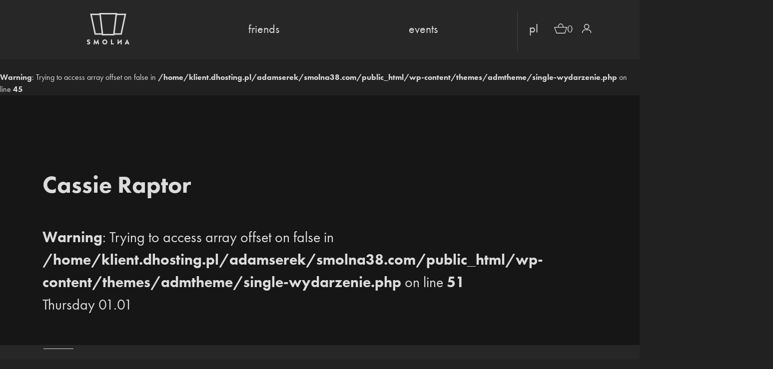

--- FILE ---
content_type: text/html; charset=UTF-8
request_url: https://smolna38.com/en/wydarzenie/cassie-raptor/
body_size: 6947
content:
<!DOCTYPE html>
<html lang="en-US">
<head>
<meta name="google-site-verification" content="JESemCjgiHxGdxfu35PQ_n5KRVLRoqTlXxuLTTy9fOM" />
<meta charset="UTF-8">
<meta name="viewport" content="width=device-width, initial-scale=1.0" />
<link rel="profile" href="http://gmpg.org/xfn/11">

<link rel="preconnect" href="https://fonts.googleapis.com">
<link rel="preconnect" href="https://fonts.gstatic.com" crossorigin>
<link href="https://fonts.googleapis.com/css2?family=Noto+Sans:ital,wght@0,400;0,700;1,400;1,700&display=swap" rel="stylesheet">
<meta property="og:image" content="/wp-content/themes/admtheme/images/og_image.png" />
 <meta name="description" content="Klub w samym centrum Warszawy, usytuowany w pięknej, przedwojennej kamienicy przy ul. Smolnej 38. Co tydzień w klubie występują czołowe postaci zagranicznej i polskiej sceny klubowej. Wydarzenia w czasie piątkowych nocy często odbywają się dzięki współpracy ze znanymi na scenie promotorami, wytwórniami i kolektywami. Z kolei sobotnie eventy współorganizowane są wraz z naszymi rezydentami, z którymi tworzymy cykl Smolna: NN.">
    <meta property="og:description" content="Klub w samym centrum Warszawy, usytuowany w pięknej, przedwojennej kamienicy przy ul. Smolnej 38. Co tydzień w klubie występują czołowe postaci zagranicznej i polskiej sceny klubowej. Wydarzenia w czasie piątkowych nocy często odbywają się dzięki współpracy ze znanymi na scenie promotorami, wytwórniami i kolektywami. Z kolei sobotnie eventy współorganizowane są wraz z naszymi rezydentami, z którymi tworzymy cykl Smolna: NN."/>

<meta name="msapplication-TileColor" content="#ffffff">
<meta name="theme-color" content="#ffffff">
<meta name="msapplication-TileImage" content="/wp-content/themes/admtheme/images/ms-icon-144x144.png">

<link rel="icon" type="image/png" href="/wp-content/themes/admtheme/images/logo.png" />
<link rel="apple-touch-icon" sizes="57x57" href="/wp-content/themes/admtheme/images/apple-icon-57x57.png">
<link rel="apple-touch-icon" sizes="60x60" href="/wp-content/themes/admtheme/images/apple-icon-60x60.png">
<link rel="apple-touch-icon" sizes="72x72" href="/wp-content/themes/admtheme/images/apple-icon-72x72.png">
<link rel="apple-touch-icon" sizes="76x76" href="/wp-content/themes/admtheme/images/apple-icon-76x76.png">
<link rel="apple-touch-icon" sizes="114x114" href="/wp-content/themes/admtheme/images/apple-icon-114x114.png">
<link rel="apple-touch-icon" sizes="120x120" href="/wp-content/themes/admtheme/images/apple-icon-120x120.png">
<link rel="apple-touch-icon" sizes="144x144" href="/wp-content/themes/admtheme/images/apple-icon-144x144.png">
<link rel="apple-touch-icon" sizes="152x152" href="/wp-content/themes/admtheme/images/apple-icon-152x152.png">
<link rel="apple-touch-icon" sizes="180x180" href="/wp-content/themes/admtheme/images/apple-icon-180x180.png">
<link rel="icon" type="image/png" sizes="192x192"  href="/wp-content/themes/admtheme/images/android-icon-192x192.png">
<link rel="icon" type="image/png" sizes="32x32" href="/wp-content/themes/admtheme/images/favicon-32x32.png">
<link rel="icon" type="image/png" sizes="96x96" href="/wp-content/themes/admtheme/images/favicon-96x96.png">
<link rel="icon" type="image/png" sizes="16x16" href="/wp-content/themes/admtheme/images/favicon-16x16.png">
<link rel="manifest" href="/wp-content/themes/admtheme/images/manifest.json">
<script src="https://kit.fontawesome.com/bccb8dffe3.js" crossorigin="anonymous"></script>

<meta name='robots' content='index, follow, max-image-preview:large, max-snippet:-1, max-video-preview:-1' />

	<!-- This site is optimized with the Yoast SEO plugin v20.12 - https://yoast.com/wordpress/plugins/seo/ -->
	<title>Cassie Raptor - Smolna38</title>
	<link rel="canonical" href="https://smolna38.com/wydarzenie/cassie-raptor/" />
	<meta property="og:locale" content="en_US" />
	<meta property="og:type" content="article" />
	<meta property="og:title" content="Cassie Raptor - Smolna38" />
	<meta property="og:url" content="https://smolna38.com/wydarzenie/cassie-raptor/" />
	<meta property="og:site_name" content="Smolna38" />
	<meta property="article:modified_time" content="2023-06-15T21:42:55+00:00" />
	<meta name="twitter:card" content="summary_large_image" />
	<script type="application/ld+json" class="yoast-schema-graph">{"@context":"https://schema.org","@graph":[{"@type":"WebPage","@id":"https://smolna38.com/wydarzenie/cassie-raptor/","url":"https://smolna38.com/wydarzenie/cassie-raptor/","name":"Cassie Raptor - Smolna38","isPartOf":{"@id":"https://smolna38.com/#website"},"datePublished":"2023-04-26T15:37:05+00:00","dateModified":"2023-06-15T21:42:55+00:00","breadcrumb":{"@id":"https://smolna38.com/wydarzenie/cassie-raptor/#breadcrumb"},"inLanguage":"en-US","potentialAction":[{"@type":"ReadAction","target":["https://smolna38.com/wydarzenie/cassie-raptor/"]}]},{"@type":"BreadcrumbList","@id":"https://smolna38.com/wydarzenie/cassie-raptor/#breadcrumb","itemListElement":[{"@type":"ListItem","position":1,"name":"Strona główna","item":"https://smolna38.com/en/"},{"@type":"ListItem","position":2,"name":"Cassie Raptor"}]},{"@type":"WebSite","@id":"https://smolna38.com/#website","url":"https://smolna38.com/","name":"Smolna38","description":"","potentialAction":[{"@type":"SearchAction","target":{"@type":"EntryPoint","urlTemplate":"https://smolna38.com/?s={search_term_string}"},"query-input":"required name=search_term_string"}],"inLanguage":"en-US"}]}</script>
	<!-- / Yoast SEO plugin. -->


<link rel='dns-prefetch' href='//stats.wp.com' />
<link rel="alternate" type="application/rss+xml" title="Smolna38 &raquo; Feed" href="https://smolna38.com/en/feed/" />
<link rel="alternate" type="application/rss+xml" title="Smolna38 &raquo; Comments Feed" href="https://smolna38.com/en/comments/feed/" />
<link rel='stylesheet' id='pie_notice_cs-css' href='https://smolna38.com/wp-content/plugins/pie-register-premium/assets/css/pie_notice.css?ver=3.8.3.2' type='text/css' media='all' />
<link rel='stylesheet' id='wc-stripe-blocks-checkout-style-css' href='https://smolna38.com/wp-content/plugins/woocommerce-gateway-stripe/build/upe_blocks.css?ver=77be025976e07e535aa52f51bb4ef82f' type='text/css' media='all' />
<link rel='stylesheet' id='wp-block-library-css' href='https://smolna38.com/wp-includes/css/dist/block-library/style.min.css?ver=6.6.2' type='text/css' media='all' />
<style id='safe-svg-svg-icon-style-inline-css' type='text/css'>
.safe-svg-cover .safe-svg-inside{display:inline-block;max-width:100%}.safe-svg-cover svg{height:100%;max-height:100%;max-width:100%;width:100%}

</style>
<style id='classic-theme-styles-inline-css' type='text/css'>
/*! This file is auto-generated */
.wp-block-button__link{color:#fff;background-color:#32373c;border-radius:9999px;box-shadow:none;text-decoration:none;padding:calc(.667em + 2px) calc(1.333em + 2px);font-size:1.125em}.wp-block-file__button{background:#32373c;color:#fff;text-decoration:none}
</style>
<style id='global-styles-inline-css' type='text/css'>
:root{--wp--preset--aspect-ratio--square: 1;--wp--preset--aspect-ratio--4-3: 4/3;--wp--preset--aspect-ratio--3-4: 3/4;--wp--preset--aspect-ratio--3-2: 3/2;--wp--preset--aspect-ratio--2-3: 2/3;--wp--preset--aspect-ratio--16-9: 16/9;--wp--preset--aspect-ratio--9-16: 9/16;--wp--preset--color--black: #000000;--wp--preset--color--cyan-bluish-gray: #abb8c3;--wp--preset--color--white: #ffffff;--wp--preset--color--pale-pink: #f78da7;--wp--preset--color--vivid-red: #cf2e2e;--wp--preset--color--luminous-vivid-orange: #ff6900;--wp--preset--color--luminous-vivid-amber: #fcb900;--wp--preset--color--light-green-cyan: #7bdcb5;--wp--preset--color--vivid-green-cyan: #00d084;--wp--preset--color--pale-cyan-blue: #8ed1fc;--wp--preset--color--vivid-cyan-blue: #0693e3;--wp--preset--color--vivid-purple: #9b51e0;--wp--preset--gradient--vivid-cyan-blue-to-vivid-purple: linear-gradient(135deg,rgba(6,147,227,1) 0%,rgb(155,81,224) 100%);--wp--preset--gradient--light-green-cyan-to-vivid-green-cyan: linear-gradient(135deg,rgb(122,220,180) 0%,rgb(0,208,130) 100%);--wp--preset--gradient--luminous-vivid-amber-to-luminous-vivid-orange: linear-gradient(135deg,rgba(252,185,0,1) 0%,rgba(255,105,0,1) 100%);--wp--preset--gradient--luminous-vivid-orange-to-vivid-red: linear-gradient(135deg,rgba(255,105,0,1) 0%,rgb(207,46,46) 100%);--wp--preset--gradient--very-light-gray-to-cyan-bluish-gray: linear-gradient(135deg,rgb(238,238,238) 0%,rgb(169,184,195) 100%);--wp--preset--gradient--cool-to-warm-spectrum: linear-gradient(135deg,rgb(74,234,220) 0%,rgb(151,120,209) 20%,rgb(207,42,186) 40%,rgb(238,44,130) 60%,rgb(251,105,98) 80%,rgb(254,248,76) 100%);--wp--preset--gradient--blush-light-purple: linear-gradient(135deg,rgb(255,206,236) 0%,rgb(152,150,240) 100%);--wp--preset--gradient--blush-bordeaux: linear-gradient(135deg,rgb(254,205,165) 0%,rgb(254,45,45) 50%,rgb(107,0,62) 100%);--wp--preset--gradient--luminous-dusk: linear-gradient(135deg,rgb(255,203,112) 0%,rgb(199,81,192) 50%,rgb(65,88,208) 100%);--wp--preset--gradient--pale-ocean: linear-gradient(135deg,rgb(255,245,203) 0%,rgb(182,227,212) 50%,rgb(51,167,181) 100%);--wp--preset--gradient--electric-grass: linear-gradient(135deg,rgb(202,248,128) 0%,rgb(113,206,126) 100%);--wp--preset--gradient--midnight: linear-gradient(135deg,rgb(2,3,129) 0%,rgb(40,116,252) 100%);--wp--preset--font-size--small: 13px;--wp--preset--font-size--medium: 20px;--wp--preset--font-size--large: 36px;--wp--preset--font-size--x-large: 42px;--wp--preset--spacing--20: 0.44rem;--wp--preset--spacing--30: 0.67rem;--wp--preset--spacing--40: 1rem;--wp--preset--spacing--50: 1.5rem;--wp--preset--spacing--60: 2.25rem;--wp--preset--spacing--70: 3.38rem;--wp--preset--spacing--80: 5.06rem;--wp--preset--shadow--natural: 6px 6px 9px rgba(0, 0, 0, 0.2);--wp--preset--shadow--deep: 12px 12px 50px rgba(0, 0, 0, 0.4);--wp--preset--shadow--sharp: 6px 6px 0px rgba(0, 0, 0, 0.2);--wp--preset--shadow--outlined: 6px 6px 0px -3px rgba(255, 255, 255, 1), 6px 6px rgba(0, 0, 0, 1);--wp--preset--shadow--crisp: 6px 6px 0px rgba(0, 0, 0, 1);}:where(.is-layout-flex){gap: 0.5em;}:where(.is-layout-grid){gap: 0.5em;}body .is-layout-flex{display: flex;}.is-layout-flex{flex-wrap: wrap;align-items: center;}.is-layout-flex > :is(*, div){margin: 0;}body .is-layout-grid{display: grid;}.is-layout-grid > :is(*, div){margin: 0;}:where(.wp-block-columns.is-layout-flex){gap: 2em;}:where(.wp-block-columns.is-layout-grid){gap: 2em;}:where(.wp-block-post-template.is-layout-flex){gap: 1.25em;}:where(.wp-block-post-template.is-layout-grid){gap: 1.25em;}.has-black-color{color: var(--wp--preset--color--black) !important;}.has-cyan-bluish-gray-color{color: var(--wp--preset--color--cyan-bluish-gray) !important;}.has-white-color{color: var(--wp--preset--color--white) !important;}.has-pale-pink-color{color: var(--wp--preset--color--pale-pink) !important;}.has-vivid-red-color{color: var(--wp--preset--color--vivid-red) !important;}.has-luminous-vivid-orange-color{color: var(--wp--preset--color--luminous-vivid-orange) !important;}.has-luminous-vivid-amber-color{color: var(--wp--preset--color--luminous-vivid-amber) !important;}.has-light-green-cyan-color{color: var(--wp--preset--color--light-green-cyan) !important;}.has-vivid-green-cyan-color{color: var(--wp--preset--color--vivid-green-cyan) !important;}.has-pale-cyan-blue-color{color: var(--wp--preset--color--pale-cyan-blue) !important;}.has-vivid-cyan-blue-color{color: var(--wp--preset--color--vivid-cyan-blue) !important;}.has-vivid-purple-color{color: var(--wp--preset--color--vivid-purple) !important;}.has-black-background-color{background-color: var(--wp--preset--color--black) !important;}.has-cyan-bluish-gray-background-color{background-color: var(--wp--preset--color--cyan-bluish-gray) !important;}.has-white-background-color{background-color: var(--wp--preset--color--white) !important;}.has-pale-pink-background-color{background-color: var(--wp--preset--color--pale-pink) !important;}.has-vivid-red-background-color{background-color: var(--wp--preset--color--vivid-red) !important;}.has-luminous-vivid-orange-background-color{background-color: var(--wp--preset--color--luminous-vivid-orange) !important;}.has-luminous-vivid-amber-background-color{background-color: var(--wp--preset--color--luminous-vivid-amber) !important;}.has-light-green-cyan-background-color{background-color: var(--wp--preset--color--light-green-cyan) !important;}.has-vivid-green-cyan-background-color{background-color: var(--wp--preset--color--vivid-green-cyan) !important;}.has-pale-cyan-blue-background-color{background-color: var(--wp--preset--color--pale-cyan-blue) !important;}.has-vivid-cyan-blue-background-color{background-color: var(--wp--preset--color--vivid-cyan-blue) !important;}.has-vivid-purple-background-color{background-color: var(--wp--preset--color--vivid-purple) !important;}.has-black-border-color{border-color: var(--wp--preset--color--black) !important;}.has-cyan-bluish-gray-border-color{border-color: var(--wp--preset--color--cyan-bluish-gray) !important;}.has-white-border-color{border-color: var(--wp--preset--color--white) !important;}.has-pale-pink-border-color{border-color: var(--wp--preset--color--pale-pink) !important;}.has-vivid-red-border-color{border-color: var(--wp--preset--color--vivid-red) !important;}.has-luminous-vivid-orange-border-color{border-color: var(--wp--preset--color--luminous-vivid-orange) !important;}.has-luminous-vivid-amber-border-color{border-color: var(--wp--preset--color--luminous-vivid-amber) !important;}.has-light-green-cyan-border-color{border-color: var(--wp--preset--color--light-green-cyan) !important;}.has-vivid-green-cyan-border-color{border-color: var(--wp--preset--color--vivid-green-cyan) !important;}.has-pale-cyan-blue-border-color{border-color: var(--wp--preset--color--pale-cyan-blue) !important;}.has-vivid-cyan-blue-border-color{border-color: var(--wp--preset--color--vivid-cyan-blue) !important;}.has-vivid-purple-border-color{border-color: var(--wp--preset--color--vivid-purple) !important;}.has-vivid-cyan-blue-to-vivid-purple-gradient-background{background: var(--wp--preset--gradient--vivid-cyan-blue-to-vivid-purple) !important;}.has-light-green-cyan-to-vivid-green-cyan-gradient-background{background: var(--wp--preset--gradient--light-green-cyan-to-vivid-green-cyan) !important;}.has-luminous-vivid-amber-to-luminous-vivid-orange-gradient-background{background: var(--wp--preset--gradient--luminous-vivid-amber-to-luminous-vivid-orange) !important;}.has-luminous-vivid-orange-to-vivid-red-gradient-background{background: var(--wp--preset--gradient--luminous-vivid-orange-to-vivid-red) !important;}.has-very-light-gray-to-cyan-bluish-gray-gradient-background{background: var(--wp--preset--gradient--very-light-gray-to-cyan-bluish-gray) !important;}.has-cool-to-warm-spectrum-gradient-background{background: var(--wp--preset--gradient--cool-to-warm-spectrum) !important;}.has-blush-light-purple-gradient-background{background: var(--wp--preset--gradient--blush-light-purple) !important;}.has-blush-bordeaux-gradient-background{background: var(--wp--preset--gradient--blush-bordeaux) !important;}.has-luminous-dusk-gradient-background{background: var(--wp--preset--gradient--luminous-dusk) !important;}.has-pale-ocean-gradient-background{background: var(--wp--preset--gradient--pale-ocean) !important;}.has-electric-grass-gradient-background{background: var(--wp--preset--gradient--electric-grass) !important;}.has-midnight-gradient-background{background: var(--wp--preset--gradient--midnight) !important;}.has-small-font-size{font-size: var(--wp--preset--font-size--small) !important;}.has-medium-font-size{font-size: var(--wp--preset--font-size--medium) !important;}.has-large-font-size{font-size: var(--wp--preset--font-size--large) !important;}.has-x-large-font-size{font-size: var(--wp--preset--font-size--x-large) !important;}
:where(.wp-block-post-template.is-layout-flex){gap: 1.25em;}:where(.wp-block-post-template.is-layout-grid){gap: 1.25em;}
:where(.wp-block-columns.is-layout-flex){gap: 2em;}:where(.wp-block-columns.is-layout-grid){gap: 2em;}
:root :where(.wp-block-pullquote){font-size: 1.5em;line-height: 1.6;}
</style>
<link rel='stylesheet' id='wpml-blocks-css' href='https://smolna38.com/wp-content/plugins/sitepress-multilingual-cms/dist/css/blocks/styles.css?ver=4.6.3' type='text/css' media='all' />
<link rel='stylesheet' id='contact-form-7-css' href='https://smolna38.com/wp-content/plugins/contact-form-7/includes/css/styles.css?ver=5.7.7' type='text/css' media='all' />
<style id='woocommerce-inline-inline-css' type='text/css'>
.woocommerce form .form-row .required { visibility: visible; }
</style>
<link rel='stylesheet' id='agrotheme-style-css' href='https://smolna38.com/wp-content/themes/admtheme/style.css?ver=6.6.2' type='text/css' media='all' />
<link rel='stylesheet' id='agrotheme-bootstrap-grid-css' href='https://smolna38.com/wp-content/themes/admtheme/bootstrap/bootstrap-grid.css?ver=6.6.2' type='text/css' media='all' />
<link rel='stylesheet' id='agrotheme-bootstrap-css' href='https://smolna38.com/wp-content/themes/admtheme/bootstrap/bootstrap.css?ver=6.6.2' type='text/css' media='all' />
<link rel='stylesheet' id='agrotheme-custom-css' href='https://smolna38.com/wp-content/themes/admtheme/custom2.css?ver=6.6.2' type='text/css' media='all' />
<link rel='stylesheet' id='agrotheme-woocommerce-custom-css' href='https://smolna38.com/wp-content/themes/admtheme/custom-woocommerce.css?ver=6.6.2' type='text/css' media='all' />
<script type="text/javascript" src="https://smolna38.com/wp-includes/js/dist/hooks.min.js?ver=2810c76e705dd1a53b18" id="wp-hooks-js"></script>
<script type="text/javascript" src="https://stats.wp.com/w.js?ver=202546" id="woo-tracks-js"></script>
<script type="text/javascript" src="https://smolna38.com/wp-includes/js/jquery/jquery.min.js?ver=3.7.1" id="jquery-core-js"></script>
<script type="text/javascript" src="https://smolna38.com/wp-includes/js/jquery/jquery-migrate.min.js?ver=3.4.1" id="jquery-migrate-js"></script>
<script type="text/javascript" src="https://smolna38.com/wp-content/plugins/woocommerce/assets/js/jquery-blockui/jquery.blockUI.min.js?ver=2.7.0-wc.8.8.3" id="jquery-blockui-js" defer="defer" data-wp-strategy="defer"></script>
<script type="text/javascript" id="wc-add-to-cart-js-extra">
/* <![CDATA[ */
var wc_add_to_cart_params = {"ajax_url":"\/wp-admin\/admin-ajax.php","wc_ajax_url":"\/en\/?wc-ajax=%%endpoint%%","i18n_view_cart":"View cart","cart_url":"https:\/\/smolna38.com\/en\/cart\/","is_cart":"","cart_redirect_after_add":"no"};
/* ]]> */
</script>
<script type="text/javascript" src="https://smolna38.com/wp-content/plugins/woocommerce/assets/js/frontend/add-to-cart.min.js?ver=8.8.3" id="wc-add-to-cart-js" defer="defer" data-wp-strategy="defer"></script>
<script type="text/javascript" src="https://smolna38.com/wp-content/plugins/woocommerce/assets/js/js-cookie/js.cookie.min.js?ver=2.1.4-wc.8.8.3" id="js-cookie-js" defer="defer" data-wp-strategy="defer"></script>
<script type="text/javascript" id="woocommerce-js-extra">
/* <![CDATA[ */
var woocommerce_params = {"ajax_url":"\/wp-admin\/admin-ajax.php","wc_ajax_url":"\/en\/?wc-ajax=%%endpoint%%"};
/* ]]> */
</script>
<script type="text/javascript" src="https://smolna38.com/wp-content/plugins/woocommerce/assets/js/frontend/woocommerce.min.js?ver=8.8.3" id="woocommerce-js" defer="defer" data-wp-strategy="defer"></script>
<script type="text/javascript" id="WCPAY_ASSETS-js-extra">
/* <![CDATA[ */
var wcpayAssets = {"url":"https:\/\/smolna38.com\/wp-content\/plugins\/woocommerce-payments\/dist\/"};
/* ]]> */
</script>
<link rel="https://api.w.org/" href="https://smolna38.com/en/wp-json/" /><link rel="alternate" title="JSON" type="application/json" href="https://smolna38.com/en/wp-json/wp/v2/wydarzenie/3157" /><link rel="EditURI" type="application/rsd+xml" title="RSD" href="https://smolna38.com/xmlrpc.php?rsd" />
<meta name="generator" content="WordPress 6.6.2" />
<meta name="generator" content="WooCommerce 8.8.3" />
<link rel='shortlink' href='https://smolna38.com/en/?p=3157' />
<link rel="alternate" title="oEmbed (JSON)" type="application/json+oembed" href="https://smolna38.com/en/wp-json/oembed/1.0/embed?url=https%3A%2F%2Fsmolna38.com%2Fen%2Fwydarzenie%2Fcassie-raptor%2F" />
<link rel="alternate" title="oEmbed (XML)" type="text/xml+oembed" href="https://smolna38.com/en/wp-json/oembed/1.0/embed?url=https%3A%2F%2Fsmolna38.com%2Fen%2Fwydarzenie%2Fcassie-raptor%2F&#038;format=xml" />
<meta name="generator" content="WPML ver:4.6.3 stt:1,40;" />
	<noscript><style>.woocommerce-product-gallery{ opacity: 1 !important; }</style></noscript>
	<style type="text/css">.recentcomments a{display:inline !important;padding:0 !important;margin:0 !important;}</style><style type="text/css" id="custom-background-css">
body.custom-background { background-color: #212121; }
</style>
			<style type="text/css" id="wp-custom-css">
			.contact-form-container {
    max-width: 400px;
    margin: 0 auto;
    padding: 20px;
    background-color: none;
    color: #fff;
    border-radius: 10px;
    box-shadow: 0px 0px 10px rgba(255, 255, 255, 0.1);
    font-family: futura-pt",sans-serif;
}

.contact-form-container h2 {
    margin-bottom: 20px;
}

.contact-form {
    width: 100%;
}

.form-group {
    margin-bottom: 20px;
}

.form-group label {
    display: block;
    font-weight: bold;
    margin-bottom: 5px;
}

.form-group input {
    width: 100%;
    padding: 10px;
    border: 1px solid #fff;
    border-radius: 5px;
    background-color: rgba(255, 255, 255, 0.1);
    color: #fff;
}

.form-group input[type="submit"] {
    background-color: #fff;
    color: #000;
    cursor: pointer;
    transition: all 0.3s ease;
}

.form-group input[type="submit"]:hover {
    background-color: #000;
    color: #fff;
}

@media (max-width: 500px) {
    .contact-form-container {
        width: 90%;
    }
}		</style>
		</head>

<body class="wydarzenie-template-default single single-wydarzenie postid-3157 custom-background theme-admtheme woocommerce-no-js group-blog">

<header id="layout-header">
</header>

<nav class="fixed-top" role="navigation">
    <div class="container">
        <div class="row align-items-center d-none d-lg-flex" id="desktop-nav">
            <div class="col-lg-10 main-nav">
                <ul class="nav nav-fill nav-pills">
                    <li class="nav-item"><a href="/en" class="site-logo-link"><img src="/wp-content/themes/admtheme/images/logo.png" alt=""></a></li>
                    <li class="nav-item">
                        <a href="/sign-up" class="nav-link">
                                                            <span class="nav-option-text">friends</span>
                                                    </a>
                    </li>
                     <li class="nav-item">
                            <a href="https://smolna38.com/en/events/" class="nav-link " >
                                <span class="nav-option-text">
                                    Events
                                </span>
                            </a>
                        </li>                 </ul>
            </div>
            <div class="col-lg-2 lang-search-nav">
                <ul class="nav nav-fill nav-pills right">
                    <li class="nav-item">
                                                    <a href="https://smolna38.com/wydarzenie/cassie-raptor/" class="nav-link">pl</a>
                                            </li>
                    <li class="nav-item">
                        <a href="https://smolna38.com/en/cart/" class="cart">
                            <img src="https://smolna38.com/wp-content/themes/admtheme/images/cart.png" alt="Cart Icon">
                            <span id="cart-count">0</span>
                        </a>
                    </li>
                                            <li class="nav-item">
                            <a href="/presale" class="account">
                                <img src="https://smolna38.com/wp-content/themes/admtheme/images/user.png" alt="User Icon">
                            </a>
                        </li>
                                    </ul>
            </div>
        </div>
        <div class="d-lg-none" id="mobile-nav">
            <div class="mobile-nav-bar">
                <a href="/en" class="site-logo-link"><img src="/wp-content/themes/admtheme/images/logo.png"></a>
                <button class="navbar-toggler" type="button" data-toggle="collapse" data-target="#collapse-nav" aria-expanded="false"><span class="hamburger-icon"></span></button>
            </div>
            <div class="collapse navbar-collapse" id="collapse-nav">
                <div class="main-nav">
                    <ul class="list-unstyled text-center mb-0">
                        <li class="nav-item">
                            <a href="/sign-up" class="nav-link">
                                                                    <span class="nav-option-text">friends</span>
                                                            </a>
                        </li>
                         <li class="nav-item">
                            <a href="https://smolna38.com/en/events/" class="nav-link " >
                                <span class="nav-option-text">
                                    Events
                                </span>
                            </a>
                        </li>                     </ul>
                </div>
                <div class="lang-search-nav">
                    <ul class="list-unstyled text-center">
                        <li class="nav-item">
                                                            <a href="https://smolna38.com/wydarzenie/cassie-raptor/" class="nav-link">pl</a>
                                                    </li>
                        <li class="nav-item">
                            <a href="https://smolna38.com/en/cart/" class="cart nav-link">
                                <img src="https://smolna38.com/wp-content/themes/admtheme/images/cart.png" alt="Cart Icon">
                                <span id="cart-count">0</span>
                            </a>
                        </li>
                                                    <li class="nav-item">
                                <a href="/presale" class="account nav-link">
                                    <img src="https://smolna38.com/wp-content/themes/admtheme/images/user.png" alt="User Icon">
                                </a>
                            </li>
                                            </ul>
                </div>
            </div>
        </div>
    </div>
</nav>


<section id="layout-content">


    <br />
<b>Warning</b>:  Trying to access array offset on false in <b>/home/klient.dhosting.pl/adamserek/smolna38.com/public_html/wp-content/themes/admtheme/single-wydarzenie.php</b> on line <b>45</b><br />
    <article id="single-event">
        <header class="event-page-header" style="background-image: url('<br />
<b>Warning</b>:  Trying to access array offset on false in <b>/home/klient.dhosting.pl/adamserek/smolna38.com/public_html/wp-content/themes/admtheme/single-wydarzenie.php</b> on line <b>48</b><br />
')">
            <div class="container align-items-middle">
                <h1>Cassie Raptor</h1>
                <p class="single-event-date"><br />
<b>Warning</b>:  Trying to access array offset on false in <b>/home/klient.dhosting.pl/adamserek/smolna38.com/public_html/wp-content/themes/admtheme/single-wydarzenie.php</b> on line <b>51</b><br />
Thursday 01.01</p>
                <p>
                                    </p>
            </div>
        </header>
        <section class="event-basic-info">
            <div class="container">
                <div class="row">
                    <div class="col-lg-4 text-center"><span class="event-info-header">start</span> <br />
<b>Warning</b>:  Trying to access array offset on false in <b>/home/klient.dhosting.pl/adamserek/smolna38.com/public_html/wp-content/themes/admtheme/single-wydarzenie.php</b> on line <b>68</b><br />
</div>
                    <div class="col-lg-4 text-center"><span class="event-info-header">end</span> <br />
<b>Warning</b>:  Trying to access array offset on false in <b>/home/klient.dhosting.pl/adamserek/smolna38.com/public_html/wp-content/themes/admtheme/single-wydarzenie.php</b> on line <b>69</b><br />
</div>
                    <div class="col-lg-4 text-center"><span class="event-info-header">price</span> <br />
<b>Warning</b>:  Trying to access array offset on false in <b>/home/klient.dhosting.pl/adamserek/smolna38.com/public_html/wp-content/themes/admtheme/single-wydarzenie.php</b> on line <b>70</b><br />
</div>
                </div>
            </div>
        </section>
        <div class="container">
            <div id="parentId"></div>
        </div>
        <section class="event-description">
            <div class="container">
                <div class="row extra-details py-4">
                    <div class="col-12 col-lg-9">
                        <br />
<b>Warning</b>:  Trying to access array offset on false in <b>/home/klient.dhosting.pl/adamserek/smolna38.com/public_html/wp-content/themes/admtheme/single-wydarzenie.php</b> on line <b>83</b><br />
                    </div>
                    <div class="col-12 col-lg-3">
                        <div class="py-2">
                            <br />
<b>Warning</b>:  Trying to access array offset on false in <b>/home/klient.dhosting.pl/adamserek/smolna38.com/public_html/wp-content/themes/admtheme/single-wydarzenie.php</b> on line <b>93</b><br />

                            <br />
<b>Warning</b>:  Trying to access array offset on false in <b>/home/klient.dhosting.pl/adamserek/smolna38.com/public_html/wp-content/themes/admtheme/single-wydarzenie.php</b> on line <b>107</b><br />



                            <br />
<b>Warning</b>:  Trying to access array offset on false in <b>/home/klient.dhosting.pl/adamserek/smolna38.com/public_html/wp-content/themes/admtheme/single-wydarzenie.php</b> on line <b>123</b><br />




                            <br />
<b>Warning</b>:  Trying to access array offset on false in <b>/home/klient.dhosting.pl/adamserek/smolna38.com/public_html/wp-content/themes/admtheme/single-wydarzenie.php</b> on line <b>140</b><br />



                        </div>

                    </div>
                </div>
            </div>
        </section>
    </article>





 </section>

<footer class="site-footer">
    <div class="container text-center">
        <div class="row">
            <div class="col-lg-9">
                <nav class="footer-nav"><ul id="menu-footer" class="footer-menu nav nav-fill nav-pills"><li id="menu-item-5005" class="menu-item menu-item-type-post_type menu-item-object-page menu-item-5005"><a href="https://smolna38.com/en/contact/">Contact</a></li>
<li id="menu-item-5006" class="menu-item menu-item-type-post_type menu-item-object-page menu-item-5006"><a href="https://smolna38.com/en/about-us/">about us</a></li>
<li id="menu-item-7163" class="menu-item menu-item-type-post_type menu-item-object-page menu-item-7163"><a href="https://smolna38.com/en/flyers/">flyers</a></li>
</ul></nav>            </div>
            <div class="col-lg-3 align-items-center media-links">
                <a href="" target="_blank" class="media-link"><img src="/wp-content/themes/admtheme/images/ra.png" alt="" class="media-pic"></a>
                <a href="" target="_blank" class="media-link"><img src="/wp-content/themes/admtheme/images/fb.png" alt="" class="media-pic"></a>
                <a href="" target="_blank" class="media-link"><img src="/wp-content/themes/admtheme/images/jagermeister.png" alt="" class="media-pic"></a>
            </div>
        </div>
    </div>
</footer>

	<script type='text/javascript'>
		(function () {
			var c = document.body.className;
			c = c.replace(/woocommerce-no-js/, 'woocommerce-js');
			document.body.className = c;
		})();
	</script>
	<link rel='stylesheet' id='wc-blocks-style-css' href='https://smolna38.com/wp-content/plugins/woocommerce/assets/client/blocks/wc-blocks.css?ver=wc-8.8.3' type='text/css' media='all' />
<script type="text/javascript" src="https://smolna38.com/wp-content/plugins/contact-form-7/includes/swv/js/index.js?ver=5.7.7" id="swv-js"></script>
<script type="text/javascript" id="contact-form-7-js-extra">
/* <![CDATA[ */
var wpcf7 = {"api":{"root":"https:\/\/smolna38.com\/en\/wp-json\/","namespace":"contact-form-7\/v1"},"cached":"1"};
/* ]]> */
</script>
<script type="text/javascript" src="https://smolna38.com/wp-content/plugins/contact-form-7/includes/js/index.js?ver=5.7.7" id="contact-form-7-js"></script>
<script type="text/javascript" src="https://smolna38.com/wp-content/plugins/woocommerce/assets/js/sourcebuster/sourcebuster.min.js?ver=8.8.3" id="sourcebuster-js-js"></script>
<script type="text/javascript" id="wc-order-attribution-js-extra">
/* <![CDATA[ */
var wc_order_attribution = {"params":{"lifetime":1.0e-5,"session":30,"ajaxurl":"https:\/\/smolna38.com\/wp-admin\/admin-ajax.php","prefix":"wc_order_attribution_","allowTracking":true},"fields":{"source_type":"current.typ","referrer":"current_add.rf","utm_campaign":"current.cmp","utm_source":"current.src","utm_medium":"current.mdm","utm_content":"current.cnt","utm_id":"current.id","utm_term":"current.trm","session_entry":"current_add.ep","session_start_time":"current_add.fd","session_pages":"session.pgs","session_count":"udata.vst","user_agent":"udata.uag"}};
/* ]]> */
</script>
<script type="text/javascript" src="https://smolna38.com/wp-content/plugins/woocommerce/assets/js/frontend/order-attribution.min.js?ver=8.8.3" id="wc-order-attribution-js"></script>
<script type="text/javascript" src="https://smolna38.com/wp-content/themes/admtheme/js/navigation.js?ver=20151215" id="agrotheme-navigation-js"></script>
<script type="text/javascript" src="https://smolna38.com/wp-content/themes/admtheme/js/skip-link-focus-fix.js?ver=20151215" id="agrotheme-skip-link-focus-fix-js"></script>
<script type="text/javascript" src="https://smolna38.com/wp-content/themes/admtheme/custom.js?ver=1.2" id="customjs-js"></script>
<script type="text/javascript" src="https://smolna38.com/wp-content/themes/admtheme/bootstrap/bootstrap.js?ver=1.1" id="bootstrap-js"></script>

<!-- <script src="https://embed-config-meqesdpgvc.s3-eu-west-1.amazonaws.com/smolna38-rid.js" type='text/javascript'></script> -->

</body>
</html>


--- FILE ---
content_type: text/css
request_url: https://smolna38.com/wp-content/themes/admtheme/style.css?ver=6.6.2
body_size: 50
content:
/*
Theme Name: admtheme
Theme URI: http://studiobrothers.pl/
Author: admtheme
Author URI: http://studiobrothers.pl/
Description: studiobrothers
Version: 1.0.0
License: GNU General Public License v2 or later
License URI: LICENSE
Text Domain: admtheme
Tags:

This theme, like WordPress, is licensed under the GPL.
Use it to make something cool, have fun, and share what you've learned with others.

Fresh is based on Underscores http://underscores.me/, (C) 2012-2016 Automattic, Inc.
Underscores is distributed under the terms of the GNU GPL v2 or later.

Normalizing styles have been helped along thanks to the fine work of
Nicolas Gallagher and Jonathan Neal http://necolas.github.io/normalize.css/
*/


--- FILE ---
content_type: text/css
request_url: https://smolna38.com/wp-content/themes/admtheme/custom2.css?ver=6.6.2
body_size: 14108
content:
.fixed-top {
  position: fixed;
  top: 0;
  right: 0;
  left: 0;
  z-index: $zindex-fixed;
}

.fixed-bottom {
  position: fixed;
  right: 0;
  bottom: 0;
  left: 0;
  z-index: $zindex-fixed;
}

.sticky-top {
  @supports (position: sticky) {
    position: sticky;
    top: 0;
    z-index: $zindex-sticky;
  }
}



@media (min-width: 768px){
.container {
    max-width: 720px;
}

}
@media (min-width: 992px){
.container {
    max-width: 960px;
}
}
@media (min-width: 1200px){
.container {
    max-width: 1140px;
}
}

.container {
    margin-right: auto;
    margin-left: auto;
    padding-right: 15px;
    padding-left: 15px;
    width: 100%;
}

.fa-spin{-webkit-animation:fa-spin 2s infinite linear;animation:fa-spin 2s infinite linear}
.fa-pulse{-webkit-animation:fa-spin 1s infinite steps(8);animation:fa-spin 1s infinite steps(8)}
@-webkit-keyframes fa-spin{0%{-webkit-transform:rotate(0deg);transform:rotate(0deg)}
100%{-webkit-transform:rotate(359deg);transform:rotate(359deg)}
}
@keyframes fa-spin{0%{-webkit-transform:rotate(0deg);transform:rotate(0deg)}
100%{-webkit-transform:rotate(359deg);transform:rotate(359deg)}
}
.fa-border{padding:.2em .25em .15em;border:solid 0.08em #eeeeee;border-radius:.1em}
.fa-pull-left{float:left}
.fa-pull-right{float:right}
.fa.fa-pull-left{margin-right:.3em}
.fa.fa-pull-right{margin-left:.3em}
 .pull-right{float:right}
.pull-left{float:left}
.fa.pull-left{margin-right:.3em}
.fa.pull-right{margin-left:.3em}
.fa{display:inline-block;font:normal normal normal 14px/1 FontAwesome;font-size:inherit;text-rendering:auto;-webkit-font-smoothing:antialiased;-moz-osx-font-smoothing:grayscale}
.fa-fw{width:1.28571429em;text-align:center}

 .fa-lg{font-size:1.33333333em;line-height:0.75em;vertical-align:-15%}
.fa-2x{font-size:2em}
.fa-3x{font-size:3em}
.fa-4x{font-size:4em}
.fa-5x{font-size:5em}
.fa-ul{padding-left:0;margin-left:2.14285714em;list-style-type:none}
.fa-ul > li{position:relative}
.fa-li{position:absolute;left:-2.14285714em;width:2.14285714em;top:0.14285714em;text-align:center}
.fa-li.fa-lg{left:-1.85714286em}
.fa-rotate-90{-ms-filter:"progid:DXImageTransform.Microsoft.BasicImage(rotation=1)";-webkit-transform:rotate(90deg);-ms-transform:rotate(90deg);transform:rotate(90deg)}
.fa-rotate-180{-ms-filter:"progid:DXImageTransform.Microsoft.BasicImage(rotation=2)";-webkit-transform:rotate(180deg);-ms-transform:rotate(180deg);transform:rotate(180deg)}
.fa-rotate-270{-ms-filter:"progid:DXImageTransform.Microsoft.BasicImage(rotation=3)";-webkit-transform:rotate(270deg);-ms-transform:rotate(270deg);transform:rotate(270deg)}
.fa-flip-horizontal{-ms-filter:"progid:DXImageTransform.Microsoft.BasicImage(rotation=0,mirror=1)";-webkit-transform:scale(-1,1);-ms-transform:scale(-1,1);transform:scale(-1,1)}
.fa-flip-vertical{-ms-filter:"progid:DXImageTransform.Microsoft.BasicImage(rotation=2,mirror=1)";-webkit-transform:scale(1,-1);-ms-transform:scale(1,-1);transform:scale(1,-1)}
:root .fa-rotate-90,:root .fa-rotate-180,:root .fa-rotate-270,:root .fa-flip-horizontal,:root .fa-flip-vertical{filter:none}
.fa-stack{position:relative;display:inline-block;width:2em;height:2em;line-height:2em;vertical-align:middle}
.fa-stack-1x,.fa-stack-2x{position:absolute;left:0;width:100%;text-align:center}
.fa-stack-1x{line-height:inherit}
.fa-stack-2x{font-size:2em}
.fa-inverse{color:#ffffff}
 .fa-glass:before{content:"\f000"}
.fa-music:before{content:"\f001"}
.fa-search:before{content:"\f002"}
.fa-envelope-o:before{content:"\f003"}
.fa-heart:before{content:"\f004"}
.fa-star:before{content:"\f005"}
.fa-star-o:before{content:"\f006"}
.fa-user:before{content:"\f007"}
.fa-film:before{content:"\f008"}
.fa-th-large:before{content:"\f009"}
.fa-th:before{content:"\f00a"}
.fa-th-list:before{content:"\f00b"}
.fa-check:before{content:"\f00c"}
.fa-remove:before,.fa-close:before,.fa-times:before{content:"\f00d"}
.fa-search-plus:before{content:"\f00e"}
.fa-search-minus:before{content:"\f010"}
.fa-power-off:before{content:"\f011"}
.fa-signal:before{content:"\f012"}
.fa-gear:before,.fa-cog:before{content:"\f013"}
.fa-trash-o:before{content:"\f014"}
.fa-home:before{content:"\f015"}
.fa-file-o:before{content:"\f016"}
.fa-clock-o:before{content:"\f017"}
.fa-road:before{content:"\f018"}
.fa-download:before{content:"\f019"}
.fa-arrow-circle-o-down:before{content:"\f01a"}
.fa-arrow-circle-o-up:before{content:"\f01b"}
.fa-inbox:before{content:"\f01c"}
.fa-play-circle-o:before{content:"\f01d"}
.fa-rotate-right:before,.fa-repeat:before{content:"\f01e"}
.fa-refresh:before{content:"\f021"}
.fa-list-alt:before{content:"\f022"}
.fa-lock:before{content:"\f023"}
.fa-flag:before{content:"\f024"}
.fa-headphones:before{content:"\f025"}
.fa-volume-off:before{content:"\f026"}
.fa-volume-down:before{content:"\f027"}
.fa-volume-up:before{content:"\f028"}
.fa-qrcode:before{content:"\f029"}
.fa-barcode:before{content:"\f02a"}
.fa-tag:before{content:"\f02b"}
.fa-tags:before{content:"\f02c"}
.fa-book:before{content:"\f02d"}
.fa-bookmark:before{content:"\f02e"}
.fa-print:before{content:"\f02f"}
.fa-camera:before{content:"\f030"}
.fa-font:before{content:"\f031"}
.fa-bold:before{content:"\f032"}
.fa-italic:before{content:"\f033"}
.fa-text-height:before{content:"\f034"}
.fa-text-width:before{content:"\f035"}
.fa-align-left:before{content:"\f036"}
.fa-align-center:before{content:"\f037"}
.fa-align-right:before{content:"\f038"}
.fa-align-justify:before{content:"\f039"}
.fa-list:before{content:"\f03a"}
.fa-dedent:before,.fa-outdent:before{content:"\f03b"}
.fa-indent:before{content:"\f03c"}
.fa-video-camera:before{content:"\f03d"}
.fa-photo:before,.fa-image:before,.fa-picture-o:before{content:"\f03e"}
.fa-pencil:before{content:"\f040"}
.fa-map-marker:before{content:"\f041"}
.fa-adjust:before{content:"\f042"}
.fa-tint:before{content:"\f043"}
.fa-edit:before,.fa-pencil-square-o:before{content:"\f044"}
.fa-share-square-o:before{content:"\f045"}
.fa-check-square-o:before{content:"\f046"}
.fa-arrows:before{content:"\f047"}
.fa-step-backward:before{content:"\f048"}
.fa-fast-backward:before{content:"\f049"}
.fa-backward:before{content:"\f04a"}
.fa-play:before{content:"\f04b"}
.fa-pause:before{content:"\f04c"}
.fa-stop:before{content:"\f04d"}
.fa-forward:before{content:"\f04e"}
.fa-fast-forward:before{content:"\f050"}
.fa-step-forward:before{content:"\f051"}
.fa-eject:before{content:"\f052"}
.fa-chevron-left:before{content:"\f053"}
.fa-chevron-right:before{content:"\f054"}
.fa-plus-circle:before{content:"\f055"}
.fa-minus-circle:before{content:"\f056"}
.fa-times-circle:before{content:"\f057"}
.fa-check-circle:before{content:"\f058"}
.fa-question-circle:before{content:"\f059"}
.fa-info-circle:before{content:"\f05a"}
.fa-crosshairs:before{content:"\f05b"}
.fa-times-circle-o:before{content:"\f05c"}
.fa-check-circle-o:before{content:"\f05d"}
.fa-ban:before{content:"\f05e"}
.fa-arrow-left:before{content:"\f060"}
.fa-arrow-right:before{content:"\f061"}
.fa-arrow-up:before{content:"\f062"}
.fa-arrow-down:before{content:"\f063"}
.fa-mail-forward:before,.fa-share:before{content:"\f064"}
.fa-expand:before{content:"\f065"}
.fa-compress:before{content:"\f066"}
.fa-plus:before{content:"\f067"}
.fa-minus:before{content:"\f068"}
.fa-asterisk:before{content:"\f069"}
.fa-exclamation-circle:before{content:"\f06a"}
.fa-gift:before{content:"\f06b"}
.fa-leaf:before{content:"\f06c"}
.fa-fire:before{content:"\f06d"}
.fa-eye:before{content:"\f06e"}
.fa-eye-slash:before{content:"\f070"}
.fa-warning:before,.fa-exclamation-triangle:before{content:"\f071"}
.fa-plane:before{content:"\f072"}
.fa-calendar:before{content:"\f073"}
.fa-random:before{content:"\f074"}
.fa-comment:before{content:"\f075"}
.fa-magnet:before{content:"\f076"}
.fa-chevron-up:before{content:"\f077"}
.fa-chevron-down:before{content:"\f078"}
.fa-retweet:before{content:"\f079"}
.fa-shopping-cart:before{content:"\f07a"}
.fa-folder:before{content:"\f07b"}
.fa-folder-open:before{content:"\f07c"}
.fa-arrows-v:before{content:"\f07d"}
.fa-arrows-h:before{content:"\f07e"}
.fa-bar-chart-o:before,.fa-bar-chart:before{content:"\f080"}
.fa-twitter-square:before{content:"\f081"}
.fa-facebook-square:before{content:"\f082"}
.fa-camera-retro:before{content:"\f083"}
.fa-key:before{content:"\f084"}
.fa-gears:before,.fa-cogs:before{content:"\f085"}
.fa-comments:before{content:"\f086"}
.fa-thumbs-o-up:before{content:"\f087"}
.fa-thumbs-o-down:before{content:"\f088"}
.fa-star-half:before{content:"\f089"}
.fa-heart-o:before{content:"\f08a"}
.fa-sign-out:before{content:"\f08b"}
.fa-linkedin-square:before{content:"\f08c"}
.fa-thumb-tack:before{content:"\f08d"}
.fa-external-link:before{content:"\f08e"}
.fa-sign-in:before{content:"\f090"}
.fa-trophy:before{content:"\f091"}
.fa-github-square:before{content:"\f092"}
.fa-upload:before{content:"\f093"}
.fa-lemon-o:before{content:"\f094"}
.fa-phone:before{content:"\f095"}
.fa-square-o:before{content:"\f096"}
.fa-bookmark-o:before{content:"\f097"}
.fa-phone-square:before{content:"\f098"}
.fa-twitter:before{content:"\f099"}
.fa-facebook-f:before,.fa-facebook:before{content:"\f09a"}
.fa-github:before{content:"\f09b"}
.fa-unlock:before{content:"\f09c"}
.fa-credit-card:before{content:"\f09d"}
.fa-feed:before,.fa-rss:before{content:"\f09e"}
.fa-hdd-o:before{content:"\f0a0"}
.fa-bullhorn:before{content:"\f0a1"}
.fa-bell:before{content:"\f0f3"}
.fa-certificate:before{content:"\f0a3"}
.fa-hand-o-right:before{content:"\f0a4"}
.fa-hand-o-left:before{content:"\f0a5"}
.fa-hand-o-up:before{content:"\f0a6"}
.fa-hand-o-down:before{content:"\f0a7"}
.fa-arrow-circle-left:before{content:"\f0a8"}
.fa-arrow-circle-right:before{content:"\f0a9"}
.fa-arrow-circle-up:before{content:"\f0aa"}
.fa-arrow-circle-down:before{content:"\f0ab"}
.fa-globe:before{content:"\f0ac"}
.fa-wrench:before{content:"\f0ad"}
.fa-tasks:before{content:"\f0ae"}
.fa-filter:before{content:"\f0b0"}
.fa-briefcase:before{content:"\f0b1"}
.fa-arrows-alt:before{content:"\f0b2"}
.fa-group:before,.fa-users:before{content:"\f0c0"}
.fa-chain:before,.fa-link:before{content:"\f0c1"}
.fa-cloud:before{content:"\f0c2"}
.fa-flask:before{content:"\f0c3"}
.fa-cut:before,.fa-scissors:before{content:"\f0c4"}
.fa-copy:before,.fa-files-o:before{content:"\f0c5"}
.fa-paperclip:before{content:"\f0c6"}
.fa-save:before,.fa-floppy-o:before{content:"\f0c7"}
.fa-square:before{content:"\f0c8"}
.fa-navicon:before,.fa-reorder:before,.fa-bars:before{content:"\f0c9"}
.fa-list-ul:before{content:"\f0ca"}
.fa-list-ol:before{content:"\f0cb"}
.fa-strikethrough:before{content:"\f0cc"}
.fa-underline:before{content:"\f0cd"}
.fa-table:before{content:"\f0ce"}
.fa-magic:before{content:"\f0d0"}
.fa-truck:before{content:"\f0d1"}
.fa-pinterest:before{content:"\f0d2"}
.fa-pinterest-square:before{content:"\f0d3"}
.fa-google-plus-square:before{content:"\f0d4"}
.fa-google-plus:before{content:"\f0d5"}
.fa-money:before{content:"\f0d6"}
.fa-caret-down:before{content:"\f0d7"}
.fa-caret-up:before{content:"\f0d8"}
.fa-caret-left:before{content:"\f0d9"}
.fa-caret-right:before{content:"\f0da"}
.fa-columns:before{content:"\f0db"}
.fa-unsorted:before,.fa-sort:before{content:"\f0dc"}
.fa-sort-down:before,.fa-sort-desc:before{content:"\f0dd"}
.fa-sort-up:before,.fa-sort-asc:before{content:"\f0de"}
.fa-envelope:before{content:"\f0e0"}
.fa-linkedin:before{content:"\f0e1"}
.fa-rotate-left:before,.fa-undo:before{content:"\f0e2"}
.fa-legal:before,.fa-gavel:before{content:"\f0e3"}
.fa-dashboard:before,.fa-tachometer:before{content:"\f0e4"}
.fa-comment-o:before{content:"\f0e5"}
.fa-comments-o:before{content:"\f0e6"}
.fa-flash:before,.fa-bolt:before{content:"\f0e7"}
.fa-sitemap:before{content:"\f0e8"}
.fa-umbrella:before{content:"\f0e9"}
.fa-paste:before,.fa-clipboard:before{content:"\f0ea"}
.fa-lightbulb-o:before{content:"\f0eb"}
.fa-exchange:before{content:"\f0ec"}
.fa-cloud-download:before{content:"\f0ed"}
.fa-cloud-upload:before{content:"\f0ee"}
.fa-user-md:before{content:"\f0f0"}
.fa-stethoscope:before{content:"\f0f1"}
.fa-suitcase:before{content:"\f0f2"}
.fa-bell-o:before{content:"\f0a2"}
.fa-coffee:before{content:"\f0f4"}
.fa-cutlery:before{content:"\f0f5"}
.fa-file-text-o:before{content:"\f0f6"}
.fa-building-o:before{content:"\f0f7"}
.fa-hospital-o:before{content:"\f0f8"}
.fa-ambulance:before{content:"\f0f9"}
.fa-medkit:before{content:"\f0fa"}
.fa-fighter-jet:before{content:"\f0fb"}
.fa-beer:before{content:"\f0fc"}
.fa-h-square:before{content:"\f0fd"}
.fa-plus-square:before{content:"\f0fe"}
.fa-angle-double-left:before{content:"\f100"}
.fa-angle-double-right:before{content:"\f101"}
.fa-angle-double-up:before{content:"\f102"}
.fa-angle-double-down:before{content:"\f103"}
.fa-angle-left:before{content:"\f104"}
.fa-angle-right:before{content:"\f105"}
.fa-angle-up:before{content:"\f106"}
.fa-angle-down:before{content:"\f107"}
.fa-desktop:before{content:"\f108"}
.fa-laptop:before{content:"\f109"}
.fa-tablet:before{content:"\f10a"}
.fa-mobile-phone:before,.fa-mobile:before{content:"\f10b"}
.fa-circle-o:before{content:"\f10c"}
.fa-quote-left:before{content:"\f10d"}
.fa-quote-right:before{content:"\f10e"}
.fa-spinner:before{content:"\f110"}
.fa-circle:before{content:"\f111"}
.fa-mail-reply:before,.fa-reply:before{content:"\f112"}
.fa-github-alt:before{content:"\f113"}
.fa-folder-o:before{content:"\f114"}
.fa-folder-open-o:before{content:"\f115"}
.fa-smile-o:before{content:"\f118"}
.fa-frown-o:before{content:"\f119"}
.fa-meh-o:before{content:"\f11a"}
.fa-gamepad:before{content:"\f11b"}
.fa-keyboard-o:before{content:"\f11c"}
.fa-flag-o:before{content:"\f11d"}
.fa-flag-checkered:before{content:"\f11e"}
.fa-terminal:before{content:"\f120"}
.fa-code:before{content:"\f121"}
.fa-mail-reply-all:before,.fa-reply-all:before{content:"\f122"}
.fa-star-half-empty:before,.fa-star-half-full:before,.fa-star-half-o:before{content:"\f123"}
.fa-location-arrow:before{content:"\f124"}
.fa-crop:before{content:"\f125"}
.fa-code-fork:before{content:"\f126"}
.fa-unlink:before,.fa-chain-broken:before{content:"\f127"}
.fa-question:before{content:"\f128"}
.fa-info:before{content:"\f129"}
.fa-exclamation:before{content:"\f12a"}
.fa-superscript:before{content:"\f12b"}
.fa-subscript:before{content:"\f12c"}
.fa-eraser:before{content:"\f12d"}
.fa-puzzle-piece:before{content:"\f12e"}
.fa-microphone:before{content:"\f130"}
.fa-microphone-slash:before{content:"\f131"}
.fa-shield:before{content:"\f132"}
.fa-calendar-o:before{content:"\f133"}
.fa-fire-extinguisher:before{content:"\f134"}
.fa-rocket:before{content:"\f135"}
.fa-maxcdn:before{content:"\f136"}
.fa-chevron-circle-left:before{content:"\f137"}
.fa-chevron-circle-right:before{content:"\f138"}
.fa-chevron-circle-up:before{content:"\f139"}
.fa-chevron-circle-down:before{content:"\f13a"}
.fa-html5:before{content:"\f13b"}
.fa-css3:before{content:"\f13c"}
.fa-anchor:before{content:"\f13d"}
.fa-unlock-alt:before{content:"\f13e"}
.fa-bullseye:before{content:"\f140"}
.fa-ellipsis-h:before{content:"\f141"}
.fa-ellipsis-v:before{content:"\f142"}
.fa-rss-square:before{content:"\f143"}
.fa-play-circle:before{content:"\f144"}
.fa-ticket:before{content:"\f145"}
.fa-minus-square:before{content:"\f146"}
.fa-minus-square-o:before{content:"\f147"}
.fa-level-up:before{content:"\f148"}
.fa-level-down:before{content:"\f149"}
.fa-check-square:before{content:"\f14a"}
.fa-pencil-square:before{content:"\f14b"}
.fa-external-link-square:before{content:"\f14c"}
.fa-share-square:before{content:"\f14d"}
.fa-compass:before{content:"\f14e"}
.fa-toggle-down:before,.fa-caret-square-o-down:before{content:"\f150"}
.fa-toggle-up:before,.fa-caret-square-o-up:before{content:"\f151"}
.fa-toggle-right:before,.fa-caret-square-o-right:before{content:"\f152"}
.fa-euro:before,.fa-eur:before{content:"\f153"}
.fa-gbp:before{content:"\f154"}
.fa-dollar:before,.fa-usd:before{content:"\f155"}
.fa-rupee:before,.fa-inr:before{content:"\f156"}
.fa-cny:before,.fa-rmb:before,.fa-yen:before,.fa-jpy:before{content:"\f157"}
.fa-ruble:before,.fa-rouble:before,.fa-rub:before{content:"\f158"}
.fa-won:before,.fa-krw:before{content:"\f159"}
.fa-bitcoin:before,.fa-btc:before{content:"\f15a"}
.fa-file:before{content:"\f15b"}
.fa-file-text:before{content:"\f15c"}
.fa-sort-alpha-asc:before{content:"\f15d"}
.fa-sort-alpha-desc:before{content:"\f15e"}
.fa-sort-amount-asc:before{content:"\f160"}
.fa-sort-amount-desc:before{content:"\f161"}
.fa-sort-numeric-asc:before{content:"\f162"}
.fa-sort-numeric-desc:before{content:"\f163"}
.fa-thumbs-up:before{content:"\f164"}
.fa-thumbs-down:before{content:"\f165"}
.fa-youtube-square:before{content:"\f166"}
.fa-youtube:before{content:"\f167"}
.fa-xing:before{content:"\f168"}
.fa-xing-square:before{content:"\f169"}
.fa-youtube-play:before{content:"\f16a"}
.fa-dropbox:before{content:"\f16b"}
.fa-stack-overflow:before{content:"\f16c"}
.fa-instagram:before{content:"\f16d"}
.fa-flickr:before{content:"\f16e"}
.fa-adn:before{content:"\f170"}
.fa-bitbucket:before{content:"\f171"}
.fa-bitbucket-square:before{content:"\f172"}
.fa-tumblr:before{content:"\f173"}
.fa-tumblr-square:before{content:"\f174"}
.fa-long-arrow-down:before{content:"\f175"}
.fa-long-arrow-up:before{content:"\f176"}
.fa-long-arrow-left:before{content:"\f177"}
.fa-long-arrow-right:before{content:"\f178"}
.fa-apple:before{content:"\f179"}
.fa-windows:before{content:"\f17a"}
.fa-android:before{content:"\f17b"}
.fa-linux:before{content:"\f17c"}
.fa-dribbble:before{content:"\f17d"}
.fa-skype:before{content:"\f17e"}
.fa-foursquare:before{content:"\f180"}
.fa-trello:before{content:"\f181"}
.fa-female:before{content:"\f182"}
.fa-male:before{content:"\f183"}
.fa-gittip:before,.fa-gratipay:before{content:"\f184"}
.fa-sun-o:before{content:"\f185"}
.fa-moon-o:before{content:"\f186"}
.fa-archive:before{content:"\f187"}
.fa-bug:before{content:"\f188"}
.fa-vk:before{content:"\f189"}
.fa-weibo:before{content:"\f18a"}
.fa-renren:before{content:"\f18b"}
.fa-pagelines:before{content:"\f18c"}
.fa-stack-exchange:before{content:"\f18d"}
.fa-arrow-circle-o-right:before{content:"\f18e"}
.fa-arrow-circle-o-left:before{content:"\f190"}
.fa-toggle-left:before,.fa-caret-square-o-left:before{content:"\f191"}
.fa-dot-circle-o:before{content:"\f192"}
.fa-wheelchair:before{content:"\f193"}
.fa-vimeo-square:before{content:"\f194"}
.fa-turkish-lira:before,.fa-try:before{content:"\f195"}
.fa-plus-square-o:before{content:"\f196"}
.fa-space-shuttle:before{content:"\f197"}
.fa-slack:before{content:"\f198"}
.fa-envelope-square:before{content:"\f199"}
.fa-wordpress:before{content:"\f19a"}
.fa-openid:before{content:"\f19b"}
.fa-institution:before,.fa-bank:before,.fa-university:before{content:"\f19c"}
.fa-mortar-board:before,.fa-graduation-cap:before{content:"\f19d"}
.fa-yahoo:before{content:"\f19e"}
.fa-google:before{content:"\f1a0"}
.fa-reddit:before{content:"\f1a1"}
.fa-reddit-square:before{content:"\f1a2"}
.fa-stumbleupon-circle:before{content:"\f1a3"}
.fa-stumbleupon:before{content:"\f1a4"}
.fa-delicious:before{content:"\f1a5"}
.fa-digg:before{content:"\f1a6"}
.fa-pied-piper-pp:before{content:"\f1a7"}
.fa-pied-piper-alt:before{content:"\f1a8"}
.fa-drupal:before{content:"\f1a9"}
.fa-joomla:before{content:"\f1aa"}
.fa-language:before{content:"\f1ab"}
.fa-fax:before{content:"\f1ac"}
.fa-building:before{content:"\f1ad"}
.fa-child:before{content:"\f1ae"}
.fa-paw:before{content:"\f1b0"}
.fa-spoon:before{content:"\f1b1"}
.fa-cube:before{content:"\f1b2"}
.fa-cubes:before{content:"\f1b3"}
.fa-behance:before{content:"\f1b4"}
.fa-behance-square:before{content:"\f1b5"}
.fa-steam:before{content:"\f1b6"}
.fa-steam-square:before{content:"\f1b7"}
.fa-recycle:before{content:"\f1b8"}
.fa-automobile:before,.fa-car:before{content:"\f1b9"}
.fa-cab:before,.fa-taxi:before{content:"\f1ba"}
.fa-tree:before{content:"\f1bb"}
.fa-spotify:before{content:"\f1bc"}
.fa-deviantart:before{content:"\f1bd"}
.fa-soundcloud:before{content:"\f1be"}
.fa-database:before{content:"\f1c0"}
.fa-file-pdf-o:before{content:"\f1c1"}
.fa-file-word-o:before{content:"\f1c2"}
.fa-file-excel-o:before{content:"\f1c3"}
.fa-file-powerpoint-o:before{content:"\f1c4"}
.fa-file-photo-o:before,.fa-file-picture-o:before,.fa-file-image-o:before{content:"\f1c5"}
.fa-file-zip-o:before,.fa-file-archive-o:before{content:"\f1c6"}
.fa-file-sound-o:before,.fa-file-audio-o:before{content:"\f1c7"}
.fa-file-movie-o:before,.fa-file-video-o:before{content:"\f1c8"}
.fa-file-code-o:before{content:"\f1c9"}
.fa-vine:before{content:"\f1ca"}
.fa-codepen:before{content:"\f1cb"}
.fa-jsfiddle:before{content:"\f1cc"}
.fa-life-bouy:before,.fa-life-buoy:before,.fa-life-saver:before,.fa-support:before,.fa-life-ring:before{content:"\f1cd"}
.fa-circle-o-notch:before{content:"\f1ce"}
.fa-ra:before,.fa-resistance:before,.fa-rebel:before{content:"\f1d0"}
.fa-ge:before,.fa-empire:before{content:"\f1d1"}
.fa-git-square:before{content:"\f1d2"}
.fa-git:before{content:"\f1d3"}
.fa-y-combinator-square:before,.fa-yc-square:before,.fa-hacker-news:before{content:"\f1d4"}
.fa-tencent-weibo:before{content:"\f1d5"}
.fa-qq:before{content:"\f1d6"}
.fa-wechat:before,.fa-weixin:before{content:"\f1d7"}
.fa-send:before,.fa-paper-plane:before{content:"\f1d8"}
.fa-send-o:before,.fa-paper-plane-o:before{content:"\f1d9"}
.fa-history:before{content:"\f1da"}
.fa-circle-thin:before{content:"\f1db"}
.fa-header:before{content:"\f1dc"}
.fa-paragraph:before{content:"\f1dd"}
.fa-sliders:before{content:"\f1de"}
.fa-share-alt:before{content:"\f1e0"}
.fa-share-alt-square:before{content:"\f1e1"}
.fa-bomb:before{content:"\f1e2"}
.fa-soccer-ball-o:before,.fa-futbol-o:before{content:"\f1e3"}
.fa-tty:before{content:"\f1e4"}
.fa-binoculars:before{content:"\f1e5"}
.fa-plug:before{content:"\f1e6"}
.fa-slideshare:before{content:"\f1e7"}
.fa-twitch:before{content:"\f1e8"}
.fa-yelp:before{content:"\f1e9"}
.fa-newspaper-o:before{content:"\f1ea"}
.fa-wifi:before{content:"\f1eb"}
.fa-calculator:before{content:"\f1ec"}
.fa-paypal:before{content:"\f1ed"}
.fa-google-wallet:before{content:"\f1ee"}
.fa-cc-visa:before{content:"\f1f0"}
.fa-cc-mastercard:before{content:"\f1f1"}
.fa-cc-discover:before{content:"\f1f2"}
.fa-cc-amex:before{content:"\f1f3"}
.fa-cc-paypal:before{content:"\f1f4"}
.fa-cc-stripe:before{content:"\f1f5"}
.fa-bell-slash:before{content:"\f1f6"}
.fa-bell-slash-o:before{content:"\f1f7"}
.fa-trash:before{content:"\f1f8"}
.fa-copyright:before{content:"\f1f9"}
.fa-at:before{content:"\f1fa"}
.fa-eyedropper:before{content:"\f1fb"}
.fa-paint-brush:before{content:"\f1fc"}
.fa-birthday-cake:before{content:"\f1fd"}
.fa-area-chart:before{content:"\f1fe"}
.fa-pie-chart:before{content:"\f200"}
.fa-line-chart:before{content:"\f201"}
.fa-lastfm:before{content:"\f202"}
.fa-lastfm-square:before{content:"\f203"}
.fa-toggle-off:before{content:"\f204"}
.fa-toggle-on:before{content:"\f205"}
.fa-bicycle:before{content:"\f206"}
.fa-bus:before{content:"\f207"}
.fa-ioxhost:before{content:"\f208"}
.fa-angellist:before{content:"\f209"}
.fa-cc:before{content:"\f20a"}
.fa-shekel:before,.fa-sheqel:before,.fa-ils:before{content:"\f20b"}
.fa-meanpath:before{content:"\f20c"}
.fa-buysellads:before{content:"\f20d"}
.fa-connectdevelop:before{content:"\f20e"}
.fa-dashcube:before{content:"\f210"}
.fa-forumbee:before{content:"\f211"}
.fa-leanpub:before{content:"\f212"}
.fa-sellsy:before{content:"\f213"}
.fa-shirtsinbulk:before{content:"\f214"}
.fa-simplybuilt:before{content:"\f215"}
.fa-skyatlas:before{content:"\f216"}
.fa-cart-plus:before{content:"\f217"}
.fa-cart-arrow-down:before{content:"\f218"}
.fa-diamond:before{content:"\f219"}
.fa-ship:before{content:"\f21a"}
.fa-user-secret:before{content:"\f21b"}
.fa-motorcycle:before{content:"\f21c"}
.fa-street-view:before{content:"\f21d"}
.fa-heartbeat:before{content:"\f21e"}
.fa-venus:before{content:"\f221"}
.fa-mars:before{content:"\f222"}
.fa-mercury:before{content:"\f223"}
.fa-intersex:before,.fa-transgender:before{content:"\f224"}
.fa-transgender-alt:before{content:"\f225"}
.fa-venus-double:before{content:"\f226"}
.fa-mars-double:before{content:"\f227"}
.fa-venus-mars:before{content:"\f228"}
.fa-mars-stroke:before{content:"\f229"}
.fa-mars-stroke-v:before{content:"\f22a"}
.fa-mars-stroke-h:before{content:"\f22b"}
.fa-neuter:before{content:"\f22c"}
.fa-genderless:before{content:"\f22d"}
.fa-facebook-official:before{content:"\f230"}
.fa-pinterest-p:before{content:"\f231"}
.fa-whatsapp:before{content:"\f232"}
.fa-server:before{content:"\f233"}
.fa-user-plus:before{content:"\f234"}
.fa-user-times:before{content:"\f235"}
.fa-hotel:before,.fa-bed:before{content:"\f236"}
.fa-viacoin:before{content:"\f237"}
.fa-train:before{content:"\f238"}
.fa-subway:before{content:"\f239"}
.fa-medium:before{content:"\f23a"}
.fa-yc:before,.fa-y-combinator:before{content:"\f23b"}
.fa-optin-monster:before{content:"\f23c"}
.fa-opencart:before{content:"\f23d"}
.fa-expeditedssl:before{content:"\f23e"}
.fa-battery-4:before,.fa-battery:before,.fa-battery-full:before{content:"\f240"}
.fa-battery-3:before,.fa-battery-three-quarters:before{content:"\f241"}
.fa-battery-2:before,.fa-battery-half:before{content:"\f242"}
.fa-battery-1:before,.fa-battery-quarter:before{content:"\f243"}
.fa-battery-0:before,.fa-battery-empty:before{content:"\f244"}
.fa-mouse-pointer:before{content:"\f245"}
.fa-i-cursor:before{content:"\f246"}
.fa-object-group:before{content:"\f247"}
.fa-object-ungroup:before{content:"\f248"}
.fa-sticky-note:before{content:"\f249"}
.fa-sticky-note-o:before{content:"\f24a"}
.fa-cc-jcb:before{content:"\f24b"}
.fa-cc-diners-club:before{content:"\f24c"}
.fa-clone:before{content:"\f24d"}
.fa-balance-scale:before{content:"\f24e"}
.fa-hourglass-o:before{content:"\f250"}
.fa-hourglass-1:before,.fa-hourglass-start:before{content:"\f251"}
.fa-hourglass-2:before,.fa-hourglass-half:before{content:"\f252"}
.fa-hourglass-3:before,.fa-hourglass-end:before{content:"\f253"}
.fa-hourglass:before{content:"\f254"}
.fa-hand-grab-o:before,.fa-hand-rock-o:before{content:"\f255"}
.fa-hand-stop-o:before,.fa-hand-paper-o:before{content:"\f256"}
.fa-hand-scissors-o:before{content:"\f257"}
.fa-hand-lizard-o:before{content:"\f258"}
.fa-hand-spock-o:before{content:"\f259"}
.fa-hand-pointer-o:before{content:"\f25a"}
.fa-hand-peace-o:before{content:"\f25b"}
.fa-trademark:before{content:"\f25c"}
.fa-registered:before{content:"\f25d"}
.fa-creative-commons:before{content:"\f25e"}
.fa-gg:before{content:"\f260"}
.fa-gg-circle:before{content:"\f261"}
.fa-tripadvisor:before{content:"\f262"}
.fa-odnoklassniki:before{content:"\f263"}
.fa-odnoklassniki-square:before{content:"\f264"}
.fa-get-pocket:before{content:"\f265"}
.fa-wikipedia-w:before{content:"\f266"}
.fa-safari:before{content:"\f267"}
.fa-chrome:before{content:"\f268"}
.fa-firefox:before{content:"\f269"}
.fa-opera:before{content:"\f26a"}
.fa-internet-explorer:before{content:"\f26b"}
.fa-tv:before,.fa-television:before{content:"\f26c"}
.fa-contao:before{content:"\f26d"}
.fa-500px:before{content:"\f26e"}
.fa-amazon:before{content:"\f270"}
.fa-calendar-plus-o:before{content:"\f271"}
.fa-calendar-minus-o:before{content:"\f272"}
.fa-calendar-times-o:before{content:"\f273"}
.fa-calendar-check-o:before{content:"\f274"}
.fa-industry:before{content:"\f275"}
.fa-map-pin:before{content:"\f276"}
.fa-map-signs:before{content:"\f277"}
.fa-map-o:before{content:"\f278"}
.fa-map:before{content:"\f279"}
.fa-commenting:before{content:"\f27a"}
.fa-commenting-o:before{content:"\f27b"}
.fa-houzz:before{content:"\f27c"}
.fa-vimeo:before{content:"\f27d"}
.fa-black-tie:before{content:"\f27e"}
.fa-fonticons:before{content:"\f280"}
.fa-reddit-alien:before{content:"\f281"}
.fa-edge:before{content:"\f282"}
.fa-credit-card-alt:before{content:"\f283"}
.fa-codiepie:before{content:"\f284"}
.fa-modx:before{content:"\f285"}
.fa-fort-awesome:before{content:"\f286"}
.fa-usb:before{content:"\f287"}
.fa-product-hunt:before{content:"\f288"}
.fa-mixcloud:before{content:"\f289"}
.fa-scribd:before{content:"\f28a"}
.fa-pause-circle:before{content:"\f28b"}
.fa-pause-circle-o:before{content:"\f28c"}
.fa-stop-circle:before{content:"\f28d"}
.fa-stop-circle-o:before{content:"\f28e"}
.fa-shopping-bag:before{content:"\f290"}
.fa-shopping-basket:before{content:"\f291"}
.fa-hashtag:before{content:"\f292"}
.fa-bluetooth:before{content:"\f293"}
.fa-bluetooth-b:before{content:"\f294"}
.fa-percent:before{content:"\f295"}
.fa-gitlab:before{content:"\f296"}
.fa-wpbeginner:before{content:"\f297"}
.fa-wpforms:before{content:"\f298"}
.fa-envira:before{content:"\f299"}
.fa-universal-access:before{content:"\f29a"}
.fa-wheelchair-alt:before{content:"\f29b"}
.fa-question-circle-o:before{content:"\f29c"}
.fa-blind:before{content:"\f29d"}
.fa-audio-description:before{content:"\f29e"}
.fa-volume-control-phone:before{content:"\f2a0"}
.fa-braille:before{content:"\f2a1"}
.fa-assistive-listening-systems:before{content:"\f2a2"}
.fa-asl-interpreting:before,.fa-american-sign-language-interpreting:before{content:"\f2a3"}
.fa-deafness:before,.fa-hard-of-hearing:before,.fa-deaf:before{content:"\f2a4"}
.fa-glide:before{content:"\f2a5"}
.fa-glide-g:before{content:"\f2a6"}
.fa-signing:before,.fa-sign-language:before{content:"\f2a7"}
.fa-low-vision:before{content:"\f2a8"}
.fa-viadeo:before{content:"\f2a9"}
.fa-viadeo-square:before{content:"\f2aa"}
.fa-snapchat:before{content:"\f2ab"}
.fa-snapchat-ghost:before{content:"\f2ac"}
.fa-snapchat-square:before{content:"\f2ad"}
.fa-pied-piper:before{content:"\f2ae"}
.fa-first-order:before{content:"\f2b0"}
.fa-yoast:before{content:"\f2b1"}
.fa-themeisle:before{content:"\f2b2"}
.fa-google-plus-circle:before,.fa-google-plus-official:before{content:"\f2b3"}
.fa-fa:before,.fa-font-awesome:before{content:"\f2b4"}
.fa-handshake-o:before{content:"\f2b5"}
.fa-envelope-open:before{content:"\f2b6"}
.fa-envelope-open-o:before{content:"\f2b7"}
.fa-linode:before{content:"\f2b8"}
.fa-address-book:before{content:"\f2b9"}
.fa-address-book-o:before{content:"\f2ba"}
.fa-vcard:before,.fa-address-card:before{content:"\f2bb"}
.fa-vcard-o:before,.fa-address-card-o:before{content:"\f2bc"}
.fa-user-circle:before{content:"\f2bd"}
.fa-user-circle-o:before{content:"\f2be"}
.fa-user-o:before{content:"\f2c0"}
.fa-id-badge:before{content:"\f2c1"}
.fa-drivers-license:before,.fa-id-card:before{content:"\f2c2"}
.fa-drivers-license-o:before,.fa-id-card-o:before{content:"\f2c3"}
.fa-quora:before{content:"\f2c4"}
.fa-free-code-camp:before{content:"\f2c5"}
.fa-telegram:before{content:"\f2c6"}
.fa-thermometer-4:before,.fa-thermometer:before,.fa-thermometer-full:before{content:"\f2c7"}
.fa-thermometer-3:before,.fa-thermometer-three-quarters:before{content:"\f2c8"}
.fa-thermometer-2:before,.fa-thermometer-half:before{content:"\f2c9"}
.fa-thermometer-1:before,.fa-thermometer-quarter:before{content:"\f2ca"}
.fa-thermometer-0:before,.fa-thermometer-empty:before{content:"\f2cb"}
.fa-shower:before{content:"\f2cc"}
.fa-bathtub:before,.fa-s15:before,.fa-bath:before{content:"\f2cd"}
.fa-podcast:before{content:"\f2ce"}
.fa-window-maximize:before{content:"\f2d0"}
.fa-window-minimize:before{content:"\f2d1"}
.fa-window-restore:before{content:"\f2d2"}
.fa-times-rectangle:before,.fa-window-close:before{content:"\f2d3"}
.fa-times-rectangle-o:before,.fa-window-close-o:before{content:"\f2d4"}
.fa-bandcamp:before{content:"\f2d5"}
.fa-grav:before{content:"\f2d6"}
.fa-etsy:before{content:"\f2d7"}
.fa-imdb:before{content:"\f2d8"}
.fa-ravelry:before{content:"\f2d9"}
.fa-eercast:before{content:"\f2da"}
.fa-microchip:before{content:"\f2db"}
.fa-snowflake-o:before{content:"\f2dc"}
.fa-superpowers:before{content:"\f2dd"}
.fa-wpexplorer:before{content:"\f2de"}
.fa-meetup:before{content:"\f2e0"}
.sr-only{position:absolute;width:1px;height:1px;padding:0;margin:-1px;overflow:hidden;clip:rect(0,0,0,0);border:0}
.sr-only-focusable:active,.sr-only-focusable:focus{position:static;width:auto;height:auto;margin:0;overflow:visible;clip:auto}
@font-face{font-family:"futura-pt";src:url('fonts/futura-pt.woff') format('woff');font-weight:400;font-style:normal}
@font-face{font-family:"futura-pt";src:url('fonts/futura-pt-italic.woff') format('woff');font-weight:400;font-style:italic}
@font-face{font-family:"futura-pt";src:url('fonts/futura-pt-bold.woff') format('woff');font-weight:800;font-style:normal}
@font-face{font-family:"futura-pt";src:url('fonts/futura-pt-bold-italic.woff') format('woff');font-weight:800;font-style:italic}
@media screen and (-webkit-min-device-pixel-ratio:0){select{font-family:sans-serif}
}
body{font-family:"futura-pt",sans-serif}
.title-area{margin-top:4em;margin-bottom:2em;text-align:center}
.more-info{margin-top:20px;padding-top:10px;border-top:1px solid #dcdcda}
.more-info > a{font-size:1.4rem;color:#b5b5b5;font-weight:700}
.error-page{padding:50px 20px}
.past-events-link{color:#dbdbdb;text-decoration:none;transition:0.3s ease;font-size:18px}
.past-events-link:hover{color:#6b6878;text-decoration:none}
#going-events{display:flex;flex-wrap:wrap;padding:.75em}
#going-events .event{display:flex;flex-grow:1;flex-basis:33%;margin:1.5em 0;min-width:400px}
#going-events .event figure,#going-events .event .details{order:1}
#going-events .event figure{display:inline-block;vertical-align:top}
#going-events .event figure img{height:200px;border-radius:3%}
#going-events .event time{display:inline-block;margin:.5em 0}
#going-events .event .details{padding:0 1.5em}
#going-events > nav{width:100%}
#going-events > nav .pager .disabled > a{pointer-events:none}
#going-event{display:flex;flex-wrap:wrap}
#going-event figure,#going-event section{order:1;flex-grow:1;flex-basis:50%;min-width:375px}
#going-event figure img{width:100%}
#going-event time{display:inline-block;margin:.5em 0}
#going-event time i{color:#ddd}
#going-event .details{font-size:1.5em;padding:1.5em}
#going-event .description{font-size:1.4em;padding:1.5em;border-top:4px solid #eee}
#going-event .fn{margin:0;margin-bottom:.5em}
#going-event .map{min-height:310px;border:4px solid #eee}
#going-event .social ul{list-style-type:none;padding:0;margin:0;text-align:right}
#going-event .social li{position:relative;margin:.5em;display:inline-block;background-color:#000;width:40px;height:40px;border-radius:50%}
#going-event .social li a{display:inline-block;width:inherit;height:inherit;text-align:center;line-height:1.9;color:#fff;text-decoration:none}
#going-event .buy-ticket{margin:.5em 0;padding:0}
#going-event .buy-ticket a{display:block;padding:.75em 0;color:#fff;text-transform:uppercase;transition:all .5s}
.see-more-events{padding-bottom:1.5em}
.see-more-events a{font-size:1.1em;padding:.75em 0;text-transform:uppercase;transition:all .5s}
.site-header .page-header{background-position:center;background-repeat:no-repeat;background-size:cover;height:420px}
@media screen and (max-width:991px){.site-header .page-header{height:350px}
}
@media screen and (max-width:767px){.site-header .page-header{height:280px}
}
.event-rows-container{padding-bottom:40px}
.event-rows-container .events-row h1{padding:25px 0;font-size:30px}
.search{padding:200px 0}
.search .search-form{position:relative}
.search .search-form .search-form-input{max-width:600px;width:100%;background-color:#191919;border:none;border-bottom:1px solid #444444;padding:10px 0;outline:none;color:#dbdbdb;background-color:#1f1f1f;max-width:100%;font-size:30px}
.search .search-form .search-form-submit{background-color:transparent;background-repeat:no-repeat;border:none;width:44px;height:44px;background-position:13px 17px;position:absolute;top:0;right:0;cursor:pointer;top:10px}
@media screen and (max-width:991px){.search{padding:150px 0}
.search .search-form .search-form-input{font-size:24px}
.search .search-form .search-form-submit{top:0}
}
@media screen and (max-width:767px){.search{padding:100px 0}
}
@media screen and (max-width:575px){.search{padding:50px 0}
}
.ss-result{color:#848484}
.ss-result mark{background-color:inherit;color:#dbdbdb}
.ss-result .ss-result__aside a .ss-result__image{display:none}
.ss-result .ss-result__content .ss-result__title a{color:#6b6878}
.ss-result .ss-result__content .ss-result__url a{color:#848484}
.account-section-header{font-size:24px}
.facebook-login-button{color:#ffffff;background-color:#39659f;display:block}
.facebook-login-button:hover{color:#ffffff}
.login-regulations{font-size:14px}
.login-regulations a{color:#dbdbdb;text-decoration:underline}
.account-data-warning{padding:20px;background-color:#dbdbdb;color:#1f1f1f;text-align:center;border-radius:10px;margin-bottom:20px}
.form-group .form-control{background-color:#272727;color:#dbdbdb}
.form-group .form-control.form-disabled{color:#6b6878;cursor:not-allowed}
.form-group .form-control:focus{border-color:#dbdbdb}
.form-group .btn{cursor:pointer}
.form-group .btn.btn-default{background-color:#dbdbdb;color:#000000}
.verification-status .fa{font-size:24px}
.verification-status .fa-check{color:#3a9c53}
.verification-status .fa-times{color:#f51a44}
.logout-button{background-color:#f51a44;cursor:pointer}
body{background-color:#1f1f1f;color:#dbdbdb}
body.no-scroll{overflow:hidden}
footer#layout-footer{font-size:1.1em;padding:1.5em 0;background-color:#eee}
nav#layout-nav{padding:1em 0;margin-bottom:0;background:rgba(255,255,255,0.8)}
nav#layout-nav select{background-color:inherit;border:2px solid rgba(0,0,0,0.2)}
nav#layout-nav .navbar-brand{padding-left:50px;margin-right:20px;background-image:url('images/logo.png');background-size:auto 80%;background-repeat:no-repeat;background-position:7px 50%}
nav#layout-nav .navbar-toggle .icon-bar{background-color:#292929}
nav#layout-nav .navbar-nav > li > a{text-transform:uppercase;font-weight:700;color:#292929}
#layout-subnav{background:rgba(41,41,41,0.98);color:#fff}
#layout-subnav .nav{ }
#layout-subnav .nav li a{border-radius:0;line-height:60px;padding:0 20px;height:60px;color:#ccc}
#layout-subnav .nav li a:hover,#layout-subnav .nav li a:focus{background:#0483d9;color:#fff}
#layout-subnav .nav li.active a{background:transparent;color:#fff}
#layout-subnav h1,#layout-subnav h2,#layout-subnav h3,#layout-subnav h4,#layout-subnav h5{margin:0;padding:0;line-height:60px}
.static-content-page{margin:30px auto;background:#fff;padding:30px 40px;max-width:800px}
.static-content-page p{font-size:1.6rem;line-height:1.6;margin-bottom:20px}
.static-content-page .title-area{margin-top:-10px}
.static-content-page .img-theme{border:1px solid #dcdcda;margin:0 auto;margin-bottom:30px}
.static-content-extra{margin:-30px auto 30px auto;background:#fff;padding:30px 100px;max-width:800px;background:#eeeeee;position:relative;color:rgba(0,0,0,0.7)}
.static-content-extra:after,.static-content-extra:before{position:absolute;font-size:100px;color:#999;line-height:1}
.static-content-extra:before{content:'“';top:0;left:40px}
.static-content-extra:after{content:'”';bottom:0;right:40px}
.static-content-extra p{font-style:italic;font-size:1.8rem}
.site-header .about-us-header h1{font-size:48px}
@media screen and (max-width:991px){.site-header .about-us-header{height:300px}
.site-header .about-us-header h1{font-size:38px}
}
@media screen and (max-width:767px){.site-header .about-us-header{height:220px}
.site-header .about-us-header h1{font-size:30px}
}
@media screen and (max-width:539px){.site-header .about-us-header{height:150px}
}
.about-article .article-header{background-color:#272727;font-size:27px}
.about-article .container{color:#848484;line-height:36px;font-size:18px}
.about-article .container .single-partner{padding:30px 0;width:250px;height:115px;max-width:100%;display:block}
.about-article .container p{margin:40px 0}
.contact-article .article-header{background-color:#272727;font-size:27px}
.contact-article .container{color:#848484;line-height:36px;font-size:18px}
.contact-article .container .single-partner{padding:30px 0;width:250px;height:115px;max-width:100%;display:block}
.contact-article .container p{margin:40px 0}
.contact-article .container h3{font-size:18px;font-weight:800;color:#6b6878}
.contact-article .container p{padding:0;margin:0 0 40px 0}
.contact-article .container .map-pic{width:100%}
@media screen and (max-width:1199px){.contact-article .container{text-align:center}
}
body{padding-top:119px}
@media screen and (max-width:992px){body{padding-top:58px}
}
nav{background-color:#272727;text-transform:lowercase}
@media screen and (max-width:992px){nav{overflow-y:auto;max-height:100%}
}
nav a{color:#dbdbdb;font-size:24px;transition:0.4s ease}
nav .selected,nav a:hover{color:#6b6878}
nav .fa-search{font-size:20px;font-weight:400}
nav .main-nav .nav-option-text{position:relative}
nav .main-nav .nav-option-text::after{content:'';position:absolute;width:100%;height:1px;transform:scale(0);background-color:#6b6878;left:0;bottom:-10px;visibility:hidden;transition:0.4s ease}
nav .main-nav .selected .nav-option-text::after,nav .main-nav .nav-link:hover .nav-option-text::after{transform:scale(1);visibility:visible}
nav #desktop-nav{height:119px}
nav #desktop-nav .site-logo-link{position:relative;top:25px;margin-left:-20px}
nav #desktop-nav .main-nav .nav-link{height:119px;padding-top:40px;padding-left:20px;padding-right:20px}
nav #desktop-nav .lang-search-nav:before{position:absolute;content:'';width:1px;height:80px;background-color:#444444;top:-8px}
nav #mobile-nav .mobile-nav-bar{height:58px}
nav #mobile-nav .site-logo-link{position:absolute;top:5px;left:20px;padding:5px}
nav #mobile-nav .site-logo-link img{width:45px}
nav #mobile-nav .navbar-toggler{width:51px;height:48px;position:absolute;right:20px;top:6px;outline:none;padding-bottom:15px}
nav #mobile-nav .hamburger-icon{position:relative;display:inline-block}
nav #mobile-nav .hamburger-icon::before,nav #mobile-nav .hamburger-icon::after,nav #mobile-nav .hamburger-icon{height:3px;background-color:#dbdbdb;width:33px;content:''}
nav #mobile-nav .hamburger-icon::before,nav #mobile-nav .hamburger-icon::after{position:absolute;left:0px;transition:0.4s ease-in-out}
nav #mobile-nav .hamburger-icon::before{top:-8px}
nav #mobile-nav .hamburger-icon::after{top:8px}
nav #mobile-nav .hamburger-icon.opened{height:0}
nav #mobile-nav .hamburger-icon.opened::before,nav #mobile-nav .hamburger-icon.opened::after{top:0}
nav #mobile-nav .hamburger-icon.opened::before{transform:rotate(-45deg)}
nav #mobile-nav .hamburger-icon.opened::after{transform:rotate(45deg)}
input:-webkit-autofill{-webkit-box-shadow:0 0 0px 1000px #191919 inset;-webkit-text-fill-color:#dbdbdb !important}
.site-footer{background-color:#191919;color:#dbdbdb;font-size:18px;padding:20px 0}
.site-footer .newsletter-label{margin:18px 0}
.site-footer .newsletter-label a{margin-right:5px;margin-left:-5px;display:inline-block;height:21px}
.site-footer .newsletter-label a img{max-height:100%;max-width:100%}
.site-footer .newsletter-label p{display:inline-block}
.site-footer .newsletter .newsletter-privacy-policy{text-align:left;font-size:14px}
.site-footer .newsletter .newsletter-privacy-policy a{color:#dbdbdb;text-decoration:underline}
.site-footer .newsletter .newsletter-mail{max-width:600px;width:100%;background-color:#191919;border:none;border-bottom:1px solid #444444;padding:10px 0;outline:none;color:#dbdbdb}
.site-footer .newsletter .newsletter-submit{background-color:transparent;background-repeat:no-repeat;border:none;width:44px;height:44px;background-position:13px 17px;position:absolute;top:0;right:0;cursor:pointer}
.site-footer .newsletter .alert{border:none;color:#dbdbdb}
.site-footer .newsletter .alert-success{background-color:#2ec368}
.site-footer .newsletter .alert-danger{background-color:#f51a44}
@media screen and (max-width:992px){.site-footer .newsletter{margin-bottom:50px;max-width:600px}
}
.site-footer .media-links{white-space:nowrap}
.site-footer .media-links .media-link{width:50px;height:40px;display:inline-block;padding-top:5px;transition:0.4s linear}
.site-footer .media-links .media-link:hover{opacity:0.6}
.site-footer .subsidies-banners{display:flex;align-items:center;justify-content:space-between}
@media screen and (max-width:992px){.site-footer .subsidies-banners{flex-direction:column}
}
.site-footer .subsidies-banners p{text-align:left;color:#6d6d6d;display:inline-block;white-space:pre-wrap;font-size:15px;margin:0}
.site-footer .subsidies-banners .separator{display:none;border-left:1px solid #6d6d6d;height:25px}
@media screen and (min-width:992px){.site-footer .subsidies-banners .separator{display:block}
}
@media screen and (max-width:992px){.site-footer .subsidies-banners .rfp-banner{padding:1em 0}
}
.site-footer .subsidies-banners .fwk-banner{display:flex;justify-content:center;align-items:center}
@media screen and (max-width:450px){.site-footer .subsidies-banners .fwk-banner{flex-direction:column}
.site-footer .subsidies-banners .fwk-banner p{margin-bottom:10px !important;text-align:center}
}
.site-footer .subsidies-banners .fwk-banner img{max-width:80px;display:inline-block;vertical-align:middle;margin-left:22px}
@keyframes right-move{0%{right:30px}
50%{right:25px}
100%{right:30px}
}
.event{padding:0 10px 20px 10px}
.event a{background-color:#272727;display:block;padding-bottom:25px;color:#dbdbdb;transition:0.4s ease}
.event a:hover{text-decoration:none;color:#6b6878}
.event a:hover .event-picture{opacity:1}
.event a:hover .arrow{animation:right-move;animation-duration:0.6s;animation-iteration-count:1}
.event a .event-picture{height:212px;width:100%;opacity:0.35;filter:grayscale(1);transition:0.4s ease;background-position:center;background-size:cover;background-repeat:no-repeat}
@media screen and (max-width:575px){.event a .event-picture{height:275px}
}
.event a .event-name{padding:0 24px;margin:20px 0;height:108px;font-size:24px;line-height:36px;font-weight:800}
.event a .event-date{margin:0 0 0 24px;position:relative;height:24px}
.event a .event-date .arrow{position:absolute;right:30px;top:5px}
.event.no-title a .event-picture{height:358px;position:relative}
@media screen and (max-width:575px){.event.no-title a .event-picture{height:275px}
}
.event.no-title a .event-picture .hover-schedule{padding-top:10px;opacity:0;overflow:scroll;position:absolute;top:0;left:0;right:0;bottom:100%;transition:0.4s ease;color:#dbdbdb !important}
.event.no-title a .event-picture .hover-schedule h2{font-size:24px;color:#6b6878}
.event.no-title a .event-picture .hover-schedule p{margin-bottom:5px;font-size:16px}
.event.no-title a .event-picture:hover{filter:none;background-image:none !important}
.event.no-title a .event-picture:hover .hover-schedule{opacity:1;bottom:0}
.event.no-title a .event-date{margin-top:25px}
#single-event{font-size:18px}
#single-event .event-page-header{height:500px;position:relative;background-size:cover;background-position:center}
#single-event .event-page-header::before{content:"";position:absolute;top:0;right:0;bottom:0;left:0;background-color:#000000;opacity:0.35}
#single-event .event-page-header .container{position:relative;top:30%;padding-bottom:40px}
#single-event .event-page-header .container::after{position:absolute;content:'';width:60px;height:1px;left:17px;bottom:-10px;background-color:#dbdbdb}
#single-event .event-page-header .container h1{font-size:48px;font-weight:800;margin-bottom:10px}
#single-event .event-page-header .container .single-event-date{font-size:30px}
#single-event .event-page-header .container .buy-ticket-button{padding:10px;border:1px solid #272727;text-decoration:none;font-weight:800;background:#ffffff;color:#272727}
@media screen and (max-width:991px){#single-event .event-page-header{height:400px;text-align:center}
#single-event .event-page-header .container h1{font-size:38px}
#single-event .event-page-header .container .single-event-date{font-size:28px}
#single-event .event-page-header .container::after{left:50%;margin-left:-30px}
}
@media screen and (max-width:720px){#single-event .event-page-header{height:300px}
#single-event .event-page-header .container h1{font-size:30px}
#single-event .event-page-header .container .single-event-date{font-size:24px}
}
@media screen and (max-width:576px){#single-event .event-page-header .container{top:20%;padding-bottom:5px}
}
#single-event .event-basic-info{background-color:#272727;padding:45px 0}
#single-event .event-basic-info .event-info-header{color:#6b6878;font-weight:800;padding-right:10px}
#single-event .event-description{color:#848484;padding-top:40px;line-height:36px}
#single-event .event-description .extra-details h2{font-size:18px;color:#6b6878;font-weight:800}
#single-event .event-description .extra-details a{color:#848484}
#single-event .event-description .extra-details ul,#single-event .event-description .extra-details p{list-style:none;padding:0;overflow:hidden;margin:0;text-overflow:ellipsis}
@media screen and (max-width:991px){#single-event .event-description .extra-details{text-align:center}
}
.flyer{text-align:center}
.flyer .flyer-picture{max-height:80vh;max-width:80%;margin:20px}
.flyer .flyer-modal.show{max-width:100%;margin:auto;display:flex !important;height:100%;width:100%;align-items:center;justify-content:center}
.flyer .flyer-modal.show .modal-dialog{max-width:100%}
.flyer-sub-section-header{font-size:20px}
.roster-info-header{color:#6b6878;font-weight:800;padding-right:10px;font-weight:400}
.roster-contact-info{white-space:nowrap}
.roster-links{height:100%}
.roster-links .roster-media-link{color:#6b6878;padding-right:10px;transition:0.3s ease}
.roster-links .roster-media-link:hover{color:#6b6878;opacity:0.6}
.roster-links .roster-media-link .fa{font-size:25px}
.roster-links .roster-media-link .media-pic{padding-bottom:5px}
.roster-media .row{margin:0}
.roster-excerpt{color:#6b6878;padding-right:56px}
.buy_external_partial{text-align:center}
.buy_external_partial .misc_wide_text{margin:0px;padding:0px;border:0px}
.buy_external_partial .external_tickets_button{max-width:500px;margin:30px auto 0px}
.buy_external_partial .external_tickets_button .button_default_affordance,.buy_external_partial .external_tickets_button .button_default_label{line-height:60px;font-size:20px}
.buy_partial_sidebar{padding:10px;border-radius:10px;background-color:#ffffff;box-sizing:border-box;margin-bottom:10px}
.buy_partial_sidebar_info .buy_partial_sidebar_info_image img{width:100%;border-radius:5px}
.buy_partial_sidebar_info .buy_partial_sidebar_info_title{padding-top:10px;font-size:20px;line-height:25px}
.buy_partial_sidebar_info .buy_partial_sidebar_info_info{color:#949698;line-height:22px}
.buy_partial_sidebar_info .buy_partial_sidebar_info_place{color:#949698;padding-bottom:20px;line-height:22px}
.buy_partial_sidebar_info .buy_partial_sidebar_info_price{font-size:30px;line-height:35px;margin:10px 0px 4px}
.buy_partial_sidebar_info .buy_partial_sidebar_info_row_line{clear:both;border-top:1px solid #ECECEC;margin:10px 0px}
.buy_partial_sidebar_info .buy_partial_sidebar_info_row{clear:both;font-size:16px;line-height:24px;color:#777777}
.buy_partial_sidebar_info .buy_partial_sidebar_info_row.buy_partial_sidebar_info_row_service_fee{display:none}
.buy_partial_sidebar_info .buy_partial_sidebar_info_row .buy_partial_sidebar_info_row_label{float:left}
.buy_partial_sidebar_info .buy_partial_sidebar_info_row .buy_partial_sidebar_info_row_value{float:right}
.buy_partial_sidebar_info .buy_partial_sidebar_info_row.buy_partial_sidebar_info_row_sum{color:#000000;font-size:22px}
.buy_partial_tickets_num{text-align:center}
.buy_partial_tickets_num .buy_partial_tickets_num_label{display:inline-block;font-size:19px;margin-right:10px;line-height:50px}
.buy_partial_tickets_num_button{padding:10px;background-color:#ECECEC;border-radius:10px;width:50px;height:50px;line-height:30px;box-sizing:border-box;font-size:20px;display:inline-block;cursor:pointer;-webkit-touch-callout:none}
.buy_partial_tickets_num_button.selected{background:#dbdbdb}
@media screen and (max-width:370px){.buy_partial_tickets_num_button{width:40px;height:40px;line-height:30px;padding:5px}
}
.buy_partial_tickets_num_buttons{text-align:center;display:inline-block}
.buy_partial_user_data{background-color:#ffffff;border-radius:10px;padding:10px;text-align:center;margin-top:10px}
.buy_partial_user_data .buy_partial_user_data_left_column{float:left;width:100%}
.buy_partial_user_data .buy_partial_user_data_right_column{float:right}
@media screen and (max-width:650px){.buy_partial_user_data .buy_partial_user_data_input_column{float:none !important;width:100% !important;padding-right:0px !important;padding-left:0px !important}
}
.buy_partial_user_data_input{margin-bottom:20px;font-size:0px}
.buy_partial_user_data_input:last-child{margin-bottom:0px}
.buy_partial_user_data_input .buy_partial_user_data_input_label{text-align:left;font-size:20px;line-height:30px}
.buy_partial_user_data_input .buy_partial_user_data_input_desc{color:#C3C1C1;text-align:left;font-size:14px;line-height:22px}
.buy_partial_user_data_input .buy_partial_user_data_input_column{display:inline-block;width:50%}
.buy_partial_user_data_input .buy_partial_user_data_input_column:first-child{padding-right:5px;box-sizing:border-box}
.buy_partial_user_data_input .buy_partial_user_data_input_column:last-child{padding-left:5px;box-sizing:border-box}
@media screen and (max-width:400px){.buy_partial_user_data_input .buy_partial_user_data_input_column{width:100%}
.buy_partial_user_data_input .buy_partial_user_data_input_column:first-child{padding-right:0px}
.buy_partial_user_data_input .buy_partial_user_data_input_column:last-child{padding-left:0px}
}
.buy_partial_user_data_input input{width:100%;padding:10px;border-radius:5px;border:1px solid #C3C1C1;font-size:18px;margin-top:10px}
.buy_partial_checkboxes{background-color:#ffffff;border-radius:10px;padding:10px;margin-top:10px}
.buy_partial_checkboxes .buy_partial_checkboxes_single_checkbox{margin-bottom:20px}
.buy_partial_checkboxes .buy_partial_checkboxes_single_checkbox input{font-size:30px;margin:7px}
.buy_partial_checkboxes .buy_partial_checkboxes_single_checkbox label{font-size:16px;margin-left:5px;user-select:none;cursor:pointer;-webkit-touch-callout:none}
.buy_partial_checkboxes .buy_partial_checkboxes_single_checkbox label a{color:#dbdbdb}
.buy_partial_checkboxes .buy_partial_checkboxes_single_checkbox label i{margin-left:5px}
.buy_partial_checkboxes .buy_partial_checkboxes_single_checkbox .buy_partial_checkboxes_single_checkbox_desc{text-align:left;font-size:13px;color:#949698;line-height:19px}
.buy_partial_checkboxes .buy_partial_checkboxes_single_checkbox:last-child{margin-bottom:0px}
@media screen and (max-width:350px){.buy_partial_checkboxes .buy_partial_checkboxes_single_checkbox label{font-size:14px;margin-left:5px}
.buy_partial_checkboxes .buy_partial_checkboxes_single_checkbox .buy_partial_checkboxes_single_checkbox_desc{font-size:12px}
}
.buy_partial_pay{margin-top:10px}
.buy_partial_secure_info{float:left}
.buy_partial_secure_info img{opacity:0.5;height:36px;margin-right:10px}
.buy_partial_pay_holder{background:#ffffff;padding:10px;border-radius:5px;display:inline-block;text-align:left}
@media screen and (max-width:400px){.buy_partial_pay_holder{text-align:center}
.buy_partial_pay_holder .pay_button{clear:both;display:block;float:none}
}
@media screen and (max-width:700px){.buy_partial_pay_holder{display:block}
}
.buy_partial_pay_holder .button_container{box-sizing:border-box;width:100%;display:block;float:none !important}
.buy_partial_pay_holder .button_container:first-child{padding-right:0px}
.buy_partial_pay_holder .button_container .button_default{padding:0 5px;display:inline-block;font-size:16px;line-height:40px;border-radius:5px;max-width:150px;width:100%;box-sizing:border-box;background-color:#FFFFFF;cursor:pointer;min-height:40px}
.buy_partial_pay_holder .button_container .button_pay{background-color:#D5A021;position:relative;line-height:60px;font-size:20px;width:100%;display:block;float:left;max-width:100%;transition:0.3s ease}
.buy_partial_pay_holder .button_container .button_pay:hover{background-color:#AF831C}
.buy_partial_pay_holder .button_container .button_pay:first-child{padding-right:10px}
.buy_partial_pay_holder .button_container .button_pay .button_default_affordance{font-size:20px;float:right}
.buy_partial_pay_holder .button_container .button_pay input{position:absolute;opacity:0;width:100%;height:60px;top:0px;left:0px;-webkit-appearance:none;cursor:pointer}
.buy_partial_pay_holder .button_container .button_pay .button_default_label{font-size:20px;margin:0 20px;text-transform:uppercase;text-align:center}
.buy_partial_pay_holder .button_container .button_pay .button_default_label .button_default_label_span{font-size:17px}
@media screen and (max-width:400px){.buy_partial_pay_holder .button_container .button_pay .button_default_label{font-size:15px}
.buy_partial_pay_holder .button_container .button_pay .button_default_label .button_default_label_span{font-size:12px}
}
@media screen and (max-width:700px){.buy_partial_pay_holder .button_container .button_pay{width:100% !important;max-width:100% !important;float:none}
}
.buy_partial_error{position:fixed;top:0px;left:0px;width:100%;cursor:pointer;padding:0px 5px;z-index:2000}
.buy_partial_error.inactive{height:0px;overflow:hidden}
.buy_partial_error .buy_partial_error_inner{max-width:1000px;text-align:center;padding:15px;margin:auto;box-sizing:border-box;background:#e45757;color:#ffffff;margin-top:10px;border-radius:10px;font-size:16px}
.buy_partial_tickets_pool{text-align:center;border-bottom:1px solid #ececec;padding-bottom:20px;margin-bottom:20px}
.buy_partial_tickets_pool:last-child{border-bottom:0px;margin-bottom:0px;padding-bottom:0px}
.buy_partial_tickets_pool.closed .buy_partial_table{opacity:0.3}
.buy_partial_tickets_pool.closed .buy_partial_pool_info,.buy_partial_tickets_pool.closed .buy_partial_tickets_num_buttons{display:none}
.buy_partial_tickets_pool .buy_partial_narrow_table{display:none}
.buy_partial_tickets_pool .buy_partial_table{width:100%}
.buy_partial_tickets_pool .buy_partial_table .left_column{width:30%;vertical-align:middle}
.buy_partial_tickets_pool .buy_partial_table .left_column .buy_pool_price{font-size:40px;text-align:center;padding:10px}
.buy_partial_tickets_pool .buy_partial_table .right_column{width:70%;padding:10px 10px 10px 30px;border-left:1px solid #ececec;text-align:center}
.buy_partial_tickets_pool .buy_partial_table .right_column .buy_pool_title{font-size:30px;line-height:40px}
.buy_partial_tickets_pool .buy_partial_table .right_column .buy_pool_desc{color:#9C9EA0;line-height:20px}
.buy_partial_tickets_pool .buy_partial_table .right_column .buy_partial_pool_info{margin-top:30px}
.buy_partial_tickets_pool .buy_partial_table .right_column .buy_partial_tickets_num_buttons{margin-top:5px}
@media screen and (max-width:550px){.buy_partial_tickets_pool .buy_partial_wide_table{display:none}
.buy_partial_tickets_pool .buy_partial_narrow_table{display:block}
.buy_partial_tickets_pool .buy_partial_table .left_column,.buy_partial_tickets_pool .buy_partial_table .right_column{width:100%;border-left:0px;padding:0px;text-align:center}
.buy_partial_tickets_pool .buy_partial_table .buy_pool_price{display:inline-block;padding:20px !important;background:#4d4d4d;border-radius:5px;margin-bottom:21px}
}
.buy_partial_tickets_pool .buy_partial_tickets_num_buttons{margin-top:30px}
.buy_main_column{ }
@media screen and (min-width:1001px) and (max-width:1370px){.buy_main_column{width:750px}
.buy_main_column .buy_partial_tickets_num_button{width:45px;height:45px;line-height:25px}
.buy_main_column .buy_partial_table .left_column{width:25%}
.buy_main_column .buy_partial_table .left_column .buy_pool_price{font-size:30px}
.buy_main_column .buy_partial_table .right_column{width:75%}
.buy_main_column .buy_partial_table .right_column .buy_pool_desc{font-size:15px}
}
@media screen and (min-width:801px){.buy_section_mobile_summary{display:none}
}
.buy_section_mobile_summary .buy_partial_sidebar_info_container .buy_partial_sidebar_info_image,.buy_section_mobile_summary .buy_partial_sidebar_info_container .buy_partial_data{display:none}
.buy_partial_voucher .buy_content input{margin-top:0px}
.buy_partial_label{padding:10px;font-size:15px}
.buy_partial_after_tickets_select{opacity:1}
.buy_partial_after_tickets_select.not_active{opacity:0.3;pointer-events:none}
.button_facebook{margin-top:10px;font-size:16px;background-color:#39659f;padding:10px;border-radius:5px;cursor:pointer}
.button_facebook .button_default_affordance{float:right}
.button_facebook .button_default_label{text-align:center}
.buy_section{background-color:#ffffff;border-radius:10px;padding:30px;margin-bottom:10px}
.buy_headline{text-align:left;border-bottom:1px solid #ececec;margin-bottom:20px;padding-bottom:20px;color:#777777}
.buy_headline .buy_headling_number{width:25px;line-height:25px;font-size:18px;display:inline-block;text-align:center;background:#ececec;border-radius:30px}
.buy_headline .buy_headling_label{display:inline-block;line-height:25px;font-size:20px;margin-left:10px}
@media screen and (max-width:700px){.buy_headline .buy_headling_label{font-size:18px}
}
.noselect{-webkit-touch-callout:none}
.column{padding:0 10px}
.column_right{float:right;width:250px}
@media screen and (max-width:991px){.column_right{display:none}
}
.column_right .scroll-to-fixed-fixed .buy_partial_sidebar{margin-top:70px}
.column_left{margin-right:250px;margin-top:60px;margin-bottom:60px}
@media screen and (max-width:991px){.column_left{margin-right:auto}
}
.buy_section.buy_section_mobile_summary{display:block}
@media screen and (min-width:992px){.buy_section.buy_section_mobile_summary{display:none}
}
.clear_div{clear:both}
.background-gray{background-color:#272727}
.buy_section{background-color:#272727}
.buy_partial_sidebar{background-color:#272727}
.buy_partial_pay_holder{background-color:#272727}
.buy_partial_sidebar_info .buy_partial_sidebar_info_row.buy_partial_sidebar_info_row_sum{color:white}
.buy_partial_tickets_num_button{background-color:#4d4d4d}
.buy_partial_tickets_num_button.selected{color:#313131}
.buy_partial_user_data_input input{background-color:#272727;border:solid #4f4f4f 1px;color:white}
.buy_partial_pay_holder .button_container .button_pay .button_default_affordance{color:#5D5C5C}
.column_section{background-color:#272727}
.sidebar_default .sidebar_default_group{background-color:#272727}
.buy_success_single_info{background-color:#5f5f5f}
.buy_success_single_info.success{background:#3a9c53}
.buy_success_single_info .buy_success_single_info_text{color:white}
.buy_error_single_info{background-color:#5f5f5f}
.buy_error_single_info .buy_error_single_info_text{color:white}
.buy_error_single_info{background-color:#5f5f5f}
.buy_success_single_info.error{background-color:#f51a44}
.flatpickr-calendar{background-color:#dbdbdb !important}
.flatpickr-calendar .flatpickr-day.today{border-color:#6b6878}
.flatpickr-calendar .flatpickr-day.today:hover{background-color:#6b6878;border-color:#6b6878}
.flatpickr-calendar .flatpickr-day.selected{background-color:#6b6878;border-color:#6b6878}
.flatpickr-calendar .flatpickr-day.selected:hover{background-color:#6b6878;border-color:#6b6878}
.flatpickr-calendar .flatpickr-next-month:hover svg{fill:#6b6878}
.column_section{background:#ffffff;padding:10px;border-radius:10px;margin-bottom:10px}
.buy_success_single_info{background:#ececec;padding:20px;border-radius:5px;margin-bottom:5px}
.buy_success_single_info.download_single_info{background:rgba(146,77,142,0.26)}
.buy_success_single_info.download_single_info b{text-decoration:underline;color:#000000}
.buy_success_single_info:last-child{margin-bottom:0px}
.buy_success_single_info.success{background:#C3ECD3}
.buy_success_single_info.error{background:#F5CACA}
.buy_success_single_info .buy_success_single_info_icon{float:left}
.buy_success_single_info .buy_success_single_info_icon img{width:40px;opacity:0.5}
.buy_success_single_info .buy_success_single_info_text{margin-left:60px;padding-left:20px;line-height:30px;padding-top:5px;padding-bottom:5px;font-size:18px;color:#777777;border-left:1px solid rgba(119,119,119,0.17)}
@media screen and (max-width:700px){.buy_success_single_info .buy_success_single_info_text{min-height:40px;line-height:25px}
}
.buy_success_single_info_centered{text-align:center;padding:20px;color:#777777;font-size:30px}
.buy_success_partial_set_password{background-color:#ffffff;border-radius:10px;padding:10px;margin-bottom:40px;margin-top:-30px}
.buy_success_partial_set_password .save_button{margin-top:10px}
.buy_success_partial_info{background-color:#ffffff;border-radius:10px;padding:10px;margin-bottom:40px}
.buy_success_partial_info .buy_success_partial_info_title{font-size:27px;text-align:center;background:#DFF5E0;border-radius:5px;margin-bottom:10px;padding:60px 20px}
.buy_success_partial_info .buy_success_partial_info_desc{font-size:17px;line-height:26px;padding:50px 20px;background:#ECECEC;border-radius:5px;margin-bottom:10px}
.buy_success_partial_info .buy_success_partial_info_ticket{font-size:17px;line-height:26px;padding:20px 20px;background:#ECECEC;border-radius:5px}
.buy_success_partial_info .buy_success_partial_info_ticket .buy_success_partial_info_ticket_title{font-size:30px;line-height:50px}
.buy_success_partial_info .buy_success_partial_info_ticket .buy_success_partial_info_ticket_tickets_num,.buy_success_partial_info .buy_success_partial_info_ticket .buy_success_partial_info_ticket_date,.buy_success_partial_info .buy_success_partial_info_ticket .buy_success_partial_info_ticket_place{font-size:16px;opacity:0.5}
.buy_success_single_view .column_right .column_right_fixed{position:static !important}
.buy_success_single_view .column_right .column_right_fixed .transaction_sidebar{padding:10px;border-radius:10px;background-color:#272727}
.buy_success_single_view .column_right .column_right_fixed .transaction_sidebar img{max-width:100%;border-radius:5px}
.buy_success_single_view .column_right div[style="display:block;width:230px;height:347px;float:none;"]{display:none !important}
@media screen and (min-width:992px){.buy_success_single_view .column_left{margin-bottom:100px}
}
.buy_success_single_view .column_left .column_section{background-color:#1f1f1f}
.buy_success_single_view .column_left .column_section .buy_success_single_info{background-color:#272727}
.buy_success_single_view .column_left .column_section .buy_success_single_info .buy_success_single_info_text{color:#dbdbdb}
@media screen and (max-width:365px){.buy_success_single_view .column_left .column_section .buy_success_single_info .buy_success_single_info_text{font-size:14px}
}
.buy_success_single_view .column_left .column_section .buy_success_single_info .buy_success_single_info_text a{color:inherit;font-weight:800}
.buy_success_single_view .column_left .column_section .buy_success_single_info.error{background-color:#f51a44}
.buy_success_single_view .column_left .column_section .buy_success_single_info.success{background-color:#2ec368}
.buy_error_single_view .button_default{background-color:#FFFFFF;max-width:300px;display:block;margin:20px auto 10px;border-radius:10px}
.buy_error_single_view .button_default a{color:#191919;display:block;width:100%;height:100%;padding:20px 5px;font-weight:800}
.buy_error_single_view .button_default a .button_default_affordance{float:right}
.buy_error_single_view .button_default a .button_default_label{text-align:center}
.buy_error_single_view .button_default a:hover{text-decoration:none}
.buy_error_single_view .column_left .column_section{background-color:#1f1f1f}
.buy_error_single_view .column_left .column_section .buy_success_single_info{background-color:#272727}
.buy_error_single_view .column_left .column_section .buy_success_single_info .buy_success_single_info_text{color:#dbdbdb}
@media screen and (max-width:365px){.buy_error_single_view .column_left .column_section .buy_success_single_info .buy_success_single_info_text{font-size:14px}
}
.buy_error_single_view .column_left .column_section .buy_success_single_info .buy_success_single_info_text a{color:inherit;font-weight:800}
.buy_error_single_view .column_left .column_section .buy_success_single_info.error{background-color:#f51a44}
.buy_error_single_view .column_right .column_right_fixed{position:static !important}
.buy_error_single_view .column_right .column_right_fixed .transaction_sidebar{padding:10px;border-radius:10px;background-color:#272727}
.buy_error_single_view .column_right .column_right_fixed .transaction_sidebar img{max-width:100%;border-radius:5px}
.buy_error_single_view .column_right div[style="display:block;width:230px;height:347px;float:none;"]{display:none !important}
.buy_error_partial_info{background-color:#ffffff;border-radius:10px;padding:10px;margin-bottom:40px;text-align:center}
.buy_error_partial_info .buy_error_partial_info_title{font-size:27px;text-align:center;background:#F7C5C5;border-radius:5px;margin-bottom:10px;padding:60px 20px}
.buy_error_partial_info .buy_error_partial_info_desc{font-size:17px;line-height:26px;padding:50px 20px;background:#ECECEC;border-radius:5px;text-align:center}
.flyer-tile{padding:0 10px 20px 10px}
.flyer-tile .flyer-picture{padding:20px;background-color:#272727;width:100%;background-size:contain;background-repeat:no-repeat;background-position:center;transition:0.3s ease}
.flyer-tile .flyer-picture img{width:100%}
.flyer-tile:hover .flyer-picture{opacity:0.6}
.pagination{justify-content:center}
.pagination__item{padding:0 10px}
.pagination__item--active a{color:#6b6878}
.pagination__link{color:#dbdbdb;text-decoration:none}
.pagination__link:hover{color:#6b6878!important;}

.pagination__link {
    color: #dbdbdb!important;
    text-decoration: none;
}

.pagination__item--active a {
    color: #6b6878!important;
}
body.search{
  padding-bottom:0;
}
.search-results .entry-title a{
  color:#fff;
}
.lang-search-nav ul{
  margin-bottom:5px;
}
.site-footer .newsletter .newsletter-submit{
      color: rgb(117, 117, 117);
}

input:-webkit-autofill,
input:-webkit-autofill:hover,
input:-webkit-autofill:focus,
input:-webkit-autofill:active{
    -webkit-background-clip: text !important;
    -webkit-text-fill-color: #ffffff !important;
    transition: background-color 5000s ease-in-out 0s !important;
    box-shadow: inset 0 0 20px 20px #23232329 !important;
}

/* --- PIE FORM STYLES --- */

.entry-content {
    margin: 0 auto !important;
}

.piereg_container {
    max-width: 1140px !important;
    min-height: calc(100vh - 245px) !important;
    margin: 0 auto !important;
}

.piereg_container .pieregWrapper {
    background-color: transparent !important;
    width: 85% !important;
}

.piereg_container #pie_register {
    margin: 0 0 64px !important;
}

.piereg_container .fields {
    margin-top: 24px !important;
    margin-bottom: 0 !important;
}

.piereg_container .fields:not(.parent_agreement) .fieldset,
#pie_register .fields .password_field {
    display: flex !important;
    flex-direction: column-reverse !important;
    gap: 6px !important;
    padding: 0 !important;
}

#pie_register input {
    outline: 0 !important;
    margin: 0 !important;
}

.piereg_container .fields .fieldset input {
    flex: 1 !important;
    width: 100% !important;
    order: 1 !important;
    font-size: 18px !important;
    font-family: 'futura-pt', sans-serif !important;
}

#pie_register input#username:not(.profiledit_fields) {
    margin: 0 !important;
}

.piereg_container .fields .fieldset label,
.pieregWrapper #pie_register .label_top label,
.pieregWrapper #pie_register .fields label {
    margin: 0 !important;
    padding-top: 0 !important;
    padding-bottom: 0 !important;
    order: 2 !important;
    font-family: 'futura-pt', sans-serif !important;
    text-align: left !important;
    color: #848484;
}

.piereg_login_container .piereg_login_wrapper .piereg_resetpassform label {
    margin: 0 !important;
    padding-top: 0 !important;
    padding-bottom: 0 !important;
    font-family: 'futura-pt', sans-serif !important;
    text-align: left !important;
    color: #848484;
}

.piereg_container .fields .fieldset .legend_txt {
    display: none !important;
}

.pieregWrapper #pie_register #registration_password {
    gap: 16px !important;
}

.pieregWrapper #pie_register .fields .piereg_time {
    display: flex !important;
    align-items: center !important;
    justify-content: space-between !important;
    gap: 16px !important;
    order: 1 !important;
    flex-wrap: wrap !important;
}

.pieregWrapper #pie_register .fields .piereg_time.date_format_field .time_fields {
    width: 100% !important;
    margin-right: 0 !important;
    flex: 1 !important;
}

.pieregWrapper #pie_register .fields .piereg_time.date_format_field .time_fields label {
    display: inline-flex !important;
    float: unset !important;
    margin: 4px auto 0 !important;
    width: 100% !important;
    justify-content: center !important;
}

.piereg_container .fields.parent_agreement .fieldset {
    padding: 0 !important;
}

.piereg_container .fields.parent_agreement .fieldset label {
    text-align: left !important;
    padding-left: 32px !important;
}

.pieregWrapper #pie_register .fields .radio_wrap .radio_container [type="checkbox"]:checked + label:after,
.pieregWrapper #pie_register .fields .radio_wrap .radio_container [type="checkbox"]:not(:checked) + label:after,
.piereg_container div.piereg_login_container .forgetmenot [type="checkbox"]:checked + label:after {
    background-image: none !important;
    display: block !important;
    width: 12px !important;
    height: 12px !important;
    background-color: #212121 !important;
}

.pieregWrapper #pie_register .fields .pie_wrap_buttons {
    margin-top: 16px !important;
}

.pieregWrapper #pie_register .fields .input_fields,
.piereg_login_container .piereg_login_wrapper .piereg_resetpassform .input_fields {
    background-color: transparent !important;
    border-color: white !important;
    border-radius: 0 !important;
    width: 100% !important;
    color: white;
}

body #main div.pieregWrapper .fields .fieldset.error input {
    border-color: #c84040 !important;
}

#pie_register .fields .fieldset .password_field span.show-hide-password-innerbtn,
#pie_register .label_top .fieldset span.show-hide-password-innerbtn,
.piereg_resetpassform .field span.show-hide-password-innerbtn.pass-eye-forgot-pass {
    display: none !important;
}

.pieregWrapper .piereg_message {
    border-color: rgb(219, 219, 219) !important;
    width: 83% !important;
    margin: 60px auto 0 !important;
}

.piereg_login_container {
    width: 85% !important;
}

.piereg_login_wrapper,
.piereg_login_wrapper #pie_register {
    margin: 0 !important;
}

#piereg_login_form {
    padding: 10px 90px;
}

@media (max-width: 1440px) {
    #piereg_login_form {
        padding: 10px 60px;
    }
}

@media (max-width: 1024px) {
    #piereg_login_form {
        padding: 10px 0;
    }
}

#login_form_submit_row {
    flex-direction: column-reverse !important;
    margin-top: 40px !important;
}

.forgetmenot2 {
    display: none !important;
}

.submit2 {
    width: 100% !important;
}

#login_form_submit_row #wp-login-submit {
    width: 100% !important;
    padding: 15px 12px !important;
    text-transform: capitalize !important;
}

#login_form_submit_row br {
    display: none;
}

.piereg_login_wrapper #nav {
    padding: 32px 0 !important;
}

.piereg_login_wrapper #nav a {
    color: #dbdbdb !important;
    text-decoration: underline !important;
}

#pie_register input#user_login,
#pie_register input#user_pass {
    padding: 15px 12px !important;
}

body .pieregWrapper p.submit {
    float: unset !important;
    width: 100% !important;
    padding: 0 !important;
    margin-top: 80px !important;
}

.piereg_container .submit input,
.pieregWrapper #pie_register .fields input[type="submit"],
.piereg_login_container #wp-reset-submit {
    width: 100% !important;
    background-color: white !important;
    padding: 12px 0 !important;
    border: 0 !important;
    cursor: pointer !important;
}

.forgetmenot {
    padding: 0 !important;
    margin: 0 !important;
}

.forgetmenot label {
    font-family: 'futura-pt', sans-serif !important;
    font-size: 16px !important;
}

#piereg_pie_form_desc {
    display: none !important;
}

.pieregWrapper .fields .fieldset:not(:first-child) {
    margin-top: 24px !important;
}

.piereg_container .fields.parent_agreement .fieldset {
    position: relative !important;
}

.pieregWrapper #pie_register .fields .radio_wrap {
    height: 20px !important;
    position: absolute !important;
    top: 0 !important;
    left: 0 !important;
    cursor: pointer !important;
}

.alert.alert-warning {
    display: none !important;
}

#piereg_login form#piereg_lostpasswordform p.submit {
    margin-top: 0 !important;
}

.pieregWrapper #pie_register .fields {
    font-family: 'futura-pt', sans-serif !important;
    font-size: 16px !important;
}

body .pieregWrapper .piereg_warning {
    display: none !important;
}

.piereg_login_container .piereg_login_wrapper .piereg_resetpassform p.password_field,
.piereg_login_container .piereg_login_wrapper .piereg_resetpassform p.password_field + .field {
    display: flex !important;
    flex-direction: column !important;
}

.piereg_resetpassform .pie_submit + .field {
    display: none;
}

.footer-nav {
    background-color: transparent !important;
}

.footer-menu {
    display: flex;
    align-items: center;
    gap: 14px;
}

.media-links {
    display: flex;
    justify-content: flex-start;
}

@media (max-width: 991px) {
    .media-links {
        margin-top: 14px;
    }
}


--- FILE ---
content_type: text/css
request_url: https://smolna38.com/wp-content/themes/admtheme/custom-woocommerce.css?ver=6.6.2
body_size: 2726
content:
/* --- katalog produktów --- */

.woocommerce article > .entry-content,
.woocommerce-cart article > .entry-content,
.woocommerce-checkout article > .entry-content {
    min-height: calc(100vh - 245px) !important;
    padding-right: 15px;
    padding-left: 15px;
    margin: 0 auto !important;
}

@media (min-width: 576px) {
    .woocommerce .entry-content,
    .woocommerce-cart .entry-content,
    .woocommerce-checkout .entry-content {
        max-width: 540px !important;
    }
}

@media (min-width: 768px) {
    .woocommerce .entry-content,
    .woocommerce-cart .entry-content,
    .woocommerce-checkout .entry-content {
        max-width: 720px !important;
    }
}

@media (min-width: 992px) {
    .woocommerce .entry-content,
    .woocommerce-cart .entry-content,
    .woocommerce-checkout .entry-content {
        max-width: 960px !important;
    }
}

@media (min-width: 1200px) {
    .woocommerce .entry-content,
    .woocommerce-cart .entry-content,
    .woocommerce-checkout .entry-content {
        max-width: 1140px !important;
    }
}

.woocommerce .page-title {
    padding: 25px 0;
    font-size: 30px;
}

.woocommerce .products {
    display: flex;
    flex-wrap: wrap;
    margin-right: -15px;
    margin-left: -15px;
    justify-content: flex-start;
    align-items: flex-start;
    padding: 0;
    text-indent: 0;
    list-style-type: none;
}

.woocommerce .products .product {
    position: relative;
    width: 100%;
    padding: 0 10px 20px 10px;
}

@media (min-width: 576px) {
    .woocommerce .products .product {
        flex: 0 0 50%;
        max-width: 50%;
    }
}

@media (min-width: 768px) {
    .woocommerce .products .product {
        flex: 0 0 33%;
        max-width: 33%;
    }
}

@media (min-width: 992px) {
    .woocommerce .products .product {
        flex: 0 0 25%;
        max-width: 25%;
    }
}

.woocommerce .products .product .woocommerce-loop-product__link {
    display: block;
    width: 100%;
    text-decoration: none;
}

.woocommerce .products .product .woocommerce-loop-product__link img {
    width: 100%;
    height: 275px;
    object-fit: cover;
    opacity: 0.35;
    filter: grayscale(1);
    transition: 0.4s ease;
}

@media (min-width: 576px) {
    .woocommerce .products .product .woocommerce-loop-product__link img {
        height: 358px;
    }
}

.woocommerce .products .product .woocommerce-loop-product__link:hover img {
    opacity: 1;
    filter: none;
}

.woocommerce .products .product .woocommerce-loop-product__link .woocommerce-loop-product__title {
    width: 100%;
    font-size: 16px;
    padding: 16px 24px 2px;
    margin: 0;
    color: #dbdbdb;
    background-color: #272727;
    transition: 0.4s ease;
}

.woocommerce .products .product .woocommerce-loop-product__link .price {
    display: block;
    width: 100%;
    color: #dbdbdb;
    background-color: #272727;
    font-size: 12px;
    padding: 2px 24px 16px;
    transition: 0.4s ease;
}

.woocommerce .products .product .woocommerce-loop-product__link:hover .woocommerce-loop-product__title,
.woocommerce .products .product .woocommerce-loop-product__link:hover .price {
    color: #6b6878;
}

.woocommerce .products .product .woocommerce-loop-product__link .price ins {
    text-decoration: none;
}

/* --- strona produktu --- */

.woocommerce-product-gallery__trigger {
    display: none;
}

.woocommerce article.product.type-product {
    overflow-x: hidden;
}

.woocommerce .woocommerce-notices-wrapper {
    width: 100%;
}

.woocommerce .woocommerce-notices-wrapper .woocommerce-message,
.woocommerce .woocommerce-notices-wrapper .woocommerce-error li {
    display: flex;
    flex-direction: row-reverse;
    justify-content: center;
    align-items: center;
    text-align: center;
    padding: 12px 0;
    gap: 8px;
}

.woocommerce .woocommerce-notices-wrapper .woocommerce-message a,
.woocommerce .woocommerce-notices-wrapper .woocommerce-error li a {
    color: #ffffff;
}

.woocommerce .woocommerce-notices-wrapper .woocommerce-error {
    padding: 0;
    text-indent: 0;
    list-style-type: none;
    margin-bottom: 0;
}

.woocommerce div.product.type-product {
    display: flex;
    flex-wrap: wrap;
    padding-top: 40px;
}

.woocommerce div.product.type-product .woocommerce-product-gallery {
    position: relative;
    width: 360px;
    order: 1;
}

.woocommerce div.product.type-product .woocommerce-product-gallery:before {
    content: '';
    position: absolute;
    left: -100vw;
    right: 0;
    top: -40px;
    height: calc(100% + 80px);
    width: 200vw;
    background-color: rgba(0, 0, 0, 0.35);
    z-index: -1;
}

.woocommerce div.product.type-product .woocommerce-product-gallery .wp-post-image {
    width: 100%;
    height: auto;
}

@media (max-width: 768px) {
    .woocommerce div.product.type-product .woocommerce-product-gallery {
        width: 100%;
        margin: 60px auto 0;
        order: 2;
        pointer-events: none;
    }
}

.woocommerce div.product.type-product .summary.entry-summary {
    flex: 1;
    margin-left: 64px;
    order: 2;
}

@media (max-width: 768px) {
    .woocommerce div.product.type-product .summary.entry-summary {
        margin-left: 0;
        order: 1;
    }
}

.woocommerce div.product.type-product .summary.entry-summary .product_title.entry-title {
    font-size: 48px;
    font-weight: 800;
    margin-bottom: 10px;
}

.woocommerce div.product.type-product .summary.entry-summary .price {
    font-size: 30px;
}

.woocommerce div.product.type-product .summary.entry-summary .price ins {
    text-decoration: none;
}

.woocommerce div.product.type-product .summary.entry-summary .woocommerce-product-details__short-description {
    position: relative;
    padding-top: 20px;
    margin-top: 40px;
}

.woocommerce div.product.type-product .summary.entry-summary .woocommerce-product-details__short-description:after {
    content: '';
    display: block;
    position: absolute;
    top: 0;
    left: 0;
    width: 60px;
    height: 1px;
    background-color: #dbdbdb;
}

.woocommerce div.product.type-product .summary.entry-summary .quantity {
    display: none;
}

.woocommerce div.product.type-product .summary.entry-summary .single_add_to_cart_button {
    padding: 10px 20px;
    border: none;
    min-width: 200px;
    background-color: white;
    color: black;
    cursor: pointer;
    margin-top: 12px;
}

.woocommerce div.product.type-product .woocommerce-tabs {
    width: 100%;
    margin-top: 80px;
    order: 3;
}

.woocommerce div.product.type-product .woocommerce-tabs .tabs {
    display: flex;
    justify-content: flex-start;
    align-items: center;
    gap: 16px;
    padding: 0;
    text-indent: 0;
    list-style-type: none;
}

.woocommerce div.product.type-product .woocommerce-tabs .tabs .description_tab a {
    color: #dbdbdb;
}

.woocommerce div.product.type-product .woocommerce-tabs .tabs .description_tab.active {
    text-decoration: underline;
}

.woocommerce div.product.type-product .woocommerce-tabs .woocommerce-Tabs-panel h2 {
    display: none;
}

.woocommerce div.product.type-product .related.products {
    width: 100%;
    margin: 80px auto 0;
    order: 4;
}

.woocommerce div.product.type-product .related.products > h2 {
    display: none;
}

.woocommerce div.product.type-product .woocommerce-product-gallery .flex-control-thumbs {
    list-style-type: none;
    padding: 0;
    overflow: auto;
    display: flex;
    flex-wrap: nowrap;
    gap: 8px;
    margin-top: 8px;
    -ms-overflow-style: none;
    scrollbar-width: none;
    white-space: nowrap;
}

.woocommerce div.product.type-product .woocommerce-product-gallery .flex-control-thumbs::-webkit-scrollbar {
    display: none;
}

.woocommerce div.product.type-product .woocommerce-product-gallery .flex-control-thumbs li {
    display: inline;
}

.woocommerce div.product.type-product .woocommerce-product-gallery .flex-control-thumbs img {
    cursor: pointer;
}

.woocommerce div.product.type-product .variations {
    margin: 16px 0;
}

.woocommerce div.product.type-product .variations tbody tr {
    display: flex;
    flex-direction: column;
    gap: 4px;
}

.woocommerce div.product.type-product .variations tbody tr .label label {
    margin: 0;
}

.woocommerce div.product.type-product .variations tbody tr .value .reset_variations {
    display: none;
}

/* --- koszyk --- */

.wp-block-woocommerce-cart {
    margin-top: 40px;
}

.wp-block-woocommerce-cart .wc-block-components-main {
    padding-right: 40px !important;
}

.wp-block-woocommerce-cart .wc-block-components-main .wc-block-cart-item__wrap {
    display: flex;
    flex-wrap: wrap;
    align-items: center;
    justify-content: space-between;
}

.wp-block-woocommerce-cart .wc-block-components-main .wc-block-cart-item__wrap .wc-block-components-product-name {
    font-size: 20px;
    color: #dbdbdb;
    font-weight: 600;
    margin-bottom: 6px;
    width: 100%;
}

.wp-block-woocommerce-cart .wc-block-components-main .wc-block-cart-item__wrap .wc-block-cart-item__prices {
    margin-bottom: 6px;
}

@media (max-width: 576px) {
    .wp-block-woocommerce-cart .wc-block-components-main .wc-block-cart-item__wrap .wc-block-cart-item__prices {
        width: 100%;
    }
}

.wp-block-woocommerce-cart .wc-block-components-main .wc-block-cart-item__wrap .wc-block-components-product-metadata {
    width: 100%;
}

.wp-block-woocommerce-cart .wc-block-components-main .wc-block-cart-item__wrap .wc-block-components-product-metadata__description p {
    font-size: 14px;
}

@media (max-width: 992px) {
    .wp-block-woocommerce-cart .wc-block-components-main .wc-block-cart-item__wrap .wc-block-components-product-metadata {
        display: none;
    }
}

.wp-block-woocommerce-cart .wc-block-components-main .wc-block-cart-item__wrap .wc-block-cart-item__quantity {
    width: 100%;
}

.wp-block-woocommerce-cart .wc-block-components-main .wc-block-cart-item__wrap .wc-block-cart-item__remove-link {
    color: red !important;
    font-size: 14px !important;
    padding: 6px 0 !important;
}

.wp-block-woocommerce-cart .wc-block-components-sidebar {
    padding-left: 0 !important;
}

.wp-block-woocommerce-cart .wc-block-cart-items__header-total,
.wp-block-woocommerce-cart .wc-block-cart-item__total,
.wp-block-woocommerce-cart .wc-block-cart-items thead,
.wp-block-woocommerce-cart .wc-block-components-product-badge.wc-block-components-sale-badge,
.wp-block-woocommerce-cart .wp-block-woocommerce-cart-order-summary-heading-block.wc-block-cart__totals-title {
    display: none !important;
}

.is-mobile table.wc-block-cart-items .wc-block-cart-items__row,
.is-medium table.wc-block-cart-items .wc-block-cart-items__row,
.is-small table.wc-block-cart-items .wc-block-cart-items__row {
    grid-template-columns: 110px 1fr !important;
}

.wp-block-woocommerce-cart .wp-block-woocommerce-cart-order-summary-coupon-form-block {
    margin-top: 8px;
}

.wp-block-woocommerce-cart .wc-block-cart__submit-button {
    width: 100%;
    background-color: #dbdbdb;
    color: #000000;
}

.wp-block-woocommerce-cart .wc-block-components-totals-coupon__button {
    border: 0;
    background-color: #dbdbdb;
    color: #000000;
}

@media (min-width: 992px) {
    .wp-block-woocommerce-cart .wc-block-cart__submit {
        padding: 0 16px;
    }
}

.wp-block-woocommerce-cart .wc-block-components-quantity-selector {
    display: none;
}

.wp-block-woocommerce-empty-cart-block h2:not(:first-child) {
    display: none !important;
}

.wp-block-woocommerce-empty-cart-block .wc-block-product-new {
    display: none !important;
}

.wp-block-woocommerce-cart .wc-block-components-totals-item__description {
    display: none !important;
}

/* --- zamówienie --- */

.woocommerce-checkout .wc-block-components-checkout-step__content .wc-block-components-checkbox {
    display: none;
}

.woocommerce-checkout .wc-block-checkout__add-note {
    display: none;
}

.woocommerce-checkout legend {
    display: none;
}

.woocommerce-checkout .wp-block-woocommerce-checkout-pickup-options-block,
.woocommerce-checkout .wp-block-woocommerce-checkout-shipping-method-block {
    display: none;
}

/* --- konto --- */

.woocommerce-account .entry-content .woocommerce {
    display: flex;
    flex-direction: column;
    width: 100%;
    max-width: 1200px;
    margin-left: auto;
    margin-right: auto;
}

@media (min-width: 992px) {
    .woocommerce-account .entry-content .woocommerce {
        flex-direction: row;
    }
}

.woocommerce-account .entry-content .woocommerce .woocommerce-MyAccount-content {
    flex: 1;
    padding: 20px;
}

.woocommerce-account .entry-content .woocommerce .woocommerce-MyAccount-content p:first-of-type {
    display: none;
}

.woocommerce-account .entry-content .woocommerce .woocommerce-MyAccount-navigation {
    padding: 20px;
}

.woocommerce-account .entry-content .woocommerce .woocommerce-MyAccount-navigation ul {
    list-style-type: none;
    padding: 0;
    margin: 0;
}

.woocommerce-account .entry-content .woocommerce .woocommerce-Address {
    width: 100%;
    max-width: 100%;
}

.woocommerce-account .entry-content .woocommerce .password-input {
    width: 100%;
}

.woocommerce-account .entry-content .woocommerce .woocommerce-orders-table {
    width: 100%;
}

/* --- payment result --- */

.woocommerce-order-received .entry-content .woocommerce {
    padding: 60px 10px;
}

.woocommerce-order-overview {
    list-style-type: none;
    padding: 0;
    margin: 0;
}

.woocommerce-order-details,
.woocommerce-customer-details {
    margin-top: 60px;
}

.woocommerce-table--order-details {
    width: 320px;
}

/* --- global --- */

.wc-block-components-form .wc-block-components-text-input input[type=email],
.wc-block-components-form .wc-block-components-text-input input[type=number],
.wc-block-components-form .wc-block-components-text-input input[type=tel],
.wc-block-components-form .wc-block-components-text-input input[type=text],
.wc-block-components-form .wc-block-components-text-input input[type=url],
.wc-block-components-text-input input[type=email],
.wc-block-components-text-input input[type=number],
.wc-block-components-text-input input[type=tel],
.wc-block-components-text-input input[type=text],
.wc-block-components-text-input input[type=url],
.woocommerce-Input,
.woocommerce-variation-add-to-cart .input-text.qty,
.variations_form .variations select {
    background-color: transparent !important;
    border: 1px solid #dbdbdb !important;
    border-radius: 0 !important;
    box-sizing: border-box;
    color: #dbdbdb !important;
    font-size: 16px !important;
    line-height: 16px !important;
    margin: 0;
    min-height: 0;
    padding: 16px !important;
    width: 100%;
    font-family: 'futura-pt', sans-serif !important;
    outline: 0 !important;
}

.variations_form .variations select {
    -webkit-appearance: none;
    appearance: none;
    padding: 12px !important;
    cursor: pointer;
}

.woocommerce-variation-add-to-cart .input-text.qty {
    max-width: 220px;
}

.wc-block-components-form .wc-block-components-text-input label,
.wc-block-components-text-input label {
    color: #dbdbdb !important;
    font-family: 'futura-pt', sans-serif !important;
    font-size: 16px !important;
    left: 16px !important;
    letter-spacing: inherit;
    line-height: 16px !important;
    margin: 0;
    max-width: calc(100% - 32px);
    overflow: hidden;
    position: absolute;
    text-decoration: inherit;
    text-overflow: ellipsis;
    text-transform: inherit;
    top: 0;
    transform: translateY(20px) !important;
    transform-origin: top left;
    transition: all .2s ease;
    pointer-events: none;
}

.wc-block-components-form .wc-block-components-text-input input:-webkit-autofill+label,
.wc-block-components-form .wc-block-components-text-input.is-active label,
.wc-block-components-text-input input:-webkit-autofill+label,
.wc-block-components-text-input.is-active label,
.wc-block-components-form .wc-block-components-combobox.is-active .wc-block-components-combobox-control label.components-base-control__label,
.wc-block-components-combobox.is-active .wc-block-components-combobox-control label.components-base-control__label {
    transform: translateY(0) !important;
    opacity: 0 !important;
}

.wc-block-components-combobox .wc-block-components-combobox-control input.components-combobox-control__input,
.wc-block-components-form .wc-block-components-combobox .wc-block-components-combobox-control input.components-combobox-control__input,
.wc-block-components-textarea {
    background-color: transparent !important;
    border: 1px solid #dbdbdb !important;
    border-radius: 0 !important;
    box-sizing: border-box;
    color: #dbdbdb !important;
    font-size: 16px !important;
    line-height: 16px !important;
    margin: 0;
    min-height: 0;
    padding: 16px !important;
    width: 100%;
    font-family: 'futura-pt', sans-serif !important;
    outline: 0 !important;
}

.wc-block-components-combobox .wc-block-components-combobox-control .components-form-token-field__suggestions-list,
.wc-block-components-form .wc-block-components-combobox .wc-block-components-combobox-control .components-form-token-field__suggestions-list {
    background-color: #212121 !important;
    border: 1px solid #dbdbdb !important;
    border-top: 0 !important;
    border-bottom-left-radius: 0 !important;
    border-bottom-right-radius: 0 !important;
    box-shadow: none !important;
    color: #dbdbdb !important;
    margin: 55px 0 0 !important;
}

.wc-block-components-combobox .wc-block-components-combobox-control .components-form-token-field__suggestions-list .components-form-token-field__suggestion,
.wc-block-components-form .wc-block-components-combobox .wc-block-components-combobox-control .components-form-token-field__suggestions-list .components-form-token-field__suggestion {
    color: #dbdbdb !important;
    cursor: pointer !important;
}

.wc-block-components-combobox .wc-block-components-combobox-control .components-form-token-field__suggestions-list .components-form-token-field__suggestion.is-selected,
.wc-block-components-form .wc-block-components-combobox .wc-block-components-combobox-control .components-form-token-field__suggestions-list .components-form-token-field__suggestion.is-selected {
    background-color: #212121 !important;
}

.wc-block-components-form .wc-block-components-combobox .wc-block-components-combobox-control .components-form-token-field__suggestions-list .components-form-token-field__suggestion:hover,
.wc-block-components-combobox .wc-block-components-combobox-control .components-form-token-field__suggestions-list .components-form-token-field__suggestion:hover {
    background-color: #dbdbdb !important;
    color: #212121 !important;
}

.wc-block-components-notice-banner {
    border-radius: 0 !important;
    border: 0 !important;
}

.wc-block-components-checkbox .wc-block-components-checkbox__input[type=checkbox] {
    border-radius: 0 !important;
    border: 0 !important;
}

.wc-block-components-checkbox .wc-block-components-checkbox__mark {
    margin-top: 0.125em !important;
}

.wc-block-components-order-summary .wc-block-components-order-summary-item__quantity {
    display: none !important;
}

.wc-block-components-order-summary .wc-block-components-order-summary-item__description .wc-block-components-product-metadata {
    display: none !important;
}

.wc-block-components-order-summary .wc-block-components-order-summary-item__image {
    margin-top: 0 !important;
}

.wc-block-components-totals-coupon-link {
    color: #dbdbdb;
    text-decoration: underline;
}

.wc-block-components-checkout-return-to-cart-button:hover {
    color: #dbdbdb !important;
}

.wc-block-components-button:not(.is-link) {
    border: 0 !important;
}

.wp-block-separator:before {
    display: none !important;
}

.wc-block-cart__empty-cart__title.with-empty-cart-icon:before {
    display: none !important;
}

.nav {
    flex-wrap: nowrap;
}

.nav-item .cart,
.nav-item .account {
    display: flex;
    justify-content: center;
    align-items: center;
    gap: 6px;
    width: 100%;
    height: 100%;
}

.nav-item .cart img,
.nav-item .account img {
    width: 26px;
    height: 26px;
}

.nav-item #cart-count {
    font-size: 20px;
    margin-top: 1px;
}

.woocommerce-pagination {
    margin-bottom: 24px;
}

.woocommerce-pagination ul.page-numbers {
    list-style-type: none;
    padding: 16px;
    margin: 0;
    display: flex;
    justify-content: center;
    align-items: center;
    gap: 14px;
}

.woocommerce-pagination ul.page-numbers .page-numbers {
    font-size: 16px !important;
}


--- FILE ---
content_type: application/x-javascript
request_url: https://smolna38.com/wp-content/themes/admtheme/custom.js?ver=1.2
body_size: -14
content:
jQuery(document).ready( function($){

$('.navbar-toggler').click(function () {
    $('.hamburger-icon').toggleClass('opened');
});

//event title overflow hider
$.fn.overflown=function(){
    var e=this[0];
    return e.scrollHeight>e.clientHeight||e.scrollWidth>e.clientWidth;
};
function shortenTitle(title, number){
    title.text(titles[number]);
    while(title.overflown()){
        title.text(title.text().substr(0,title.text().length-4)+"...");
    }
}
var titles = [];
$(window).load(function() {
    $('.event-name').each(function(titleNumber){
        titles.push($(this).text());
        shortenTitle($(this, titleNumber));
    });
});
$(window).resize(function() {
    $('.event-name').each(function(titleNumber){
        shortenTitle($(this), titleNumber);
    });
});

 
});
